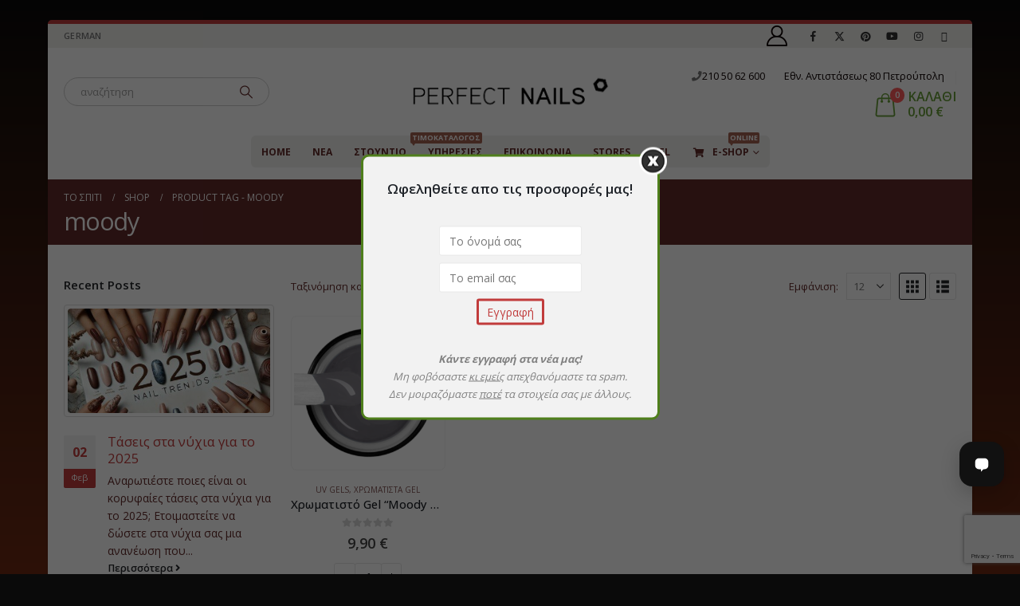

--- FILE ---
content_type: text/html; charset=UTF-8
request_url: https://perfect-nails.gr/product-tag/moody/
body_size: 22329
content:
	<!DOCTYPE html>
	<html class=""  lang="el">
	<head>
		<meta http-equiv="X-UA-Compatible" content="IE=edge" />
		<meta http-equiv="Content-Type" content="text/html; charset=UTF-8" />
		<meta name="viewport" content="width=device-width, initial-scale=1, minimum-scale=1" />

		<link rel="profile" href="https://gmpg.org/xfn/11" />
		<link rel="pingback" href="https://perfect-nails.gr/xmlrpc.php" />
		<meta name='robots' content='index, follow, max-image-preview:large, max-snippet:-1, max-video-preview:-1' />
	<style>img:is([sizes="auto" i], [sizes^="auto," i]) { contain-intrinsic-size: 3000px 1500px }</style>
	<script id="cookieyes" type="text/javascript" src="https://cdn-cookieyes.com/client_data/f3bf68211ddcc21d5585c8b1/script.js"></script><!-- Google tag (gtag.js) consent mode dataLayer added by Site Kit -->
<script id="google_gtagjs-js-consent-mode-data-layer">
window.dataLayer = window.dataLayer || [];function gtag(){dataLayer.push(arguments);}
gtag('consent', 'default', {"ad_personalization":"denied","ad_storage":"denied","ad_user_data":"denied","analytics_storage":"denied","functionality_storage":"denied","security_storage":"denied","personalization_storage":"denied","region":["AT","BE","BG","CH","CY","CZ","DE","DK","EE","ES","FI","FR","GB","GR","HR","HU","IE","IS","IT","LI","LT","LU","LV","MT","NL","NO","PL","PT","RO","SE","SI","SK"],"wait_for_update":500});
window._googlesitekitConsentCategoryMap = {"statistics":["analytics_storage"],"marketing":["ad_storage","ad_user_data","ad_personalization"],"functional":["functionality_storage","security_storage"],"preferences":["personalization_storage"]};
window._googlesitekitConsents = {"ad_personalization":"denied","ad_storage":"denied","ad_user_data":"denied","analytics_storage":"denied","functionality_storage":"denied","security_storage":"denied","personalization_storage":"denied","region":["AT","BE","BG","CH","CY","CZ","DE","DK","EE","ES","FI","FR","GB","GR","HR","HU","IE","IS","IT","LI","LT","LU","LV","MT","NL","NO","PL","PT","RO","SE","SI","SK"],"wait_for_update":500};
</script>
<!-- End Google tag (gtag.js) consent mode dataLayer added by Site Kit -->

	<!-- This site is optimized with the Yoast SEO plugin v26.7 - https://yoast.com/wordpress/plugins/seo/ -->
	<title>moody Archives - Perfect-Nails Ελλάδας</title>
	<link rel="canonical" href="https://perfect-nails.gr/product-tag/moody/" />
	<meta property="og:locale" content="el_GR" />
	<meta property="og:type" content="article" />
	<meta property="og:title" content="moody Archives - Perfect-Nails Ελλάδας" />
	<meta property="og:url" content="https://perfect-nails.gr/product-tag/moody/" />
	<meta property="og:site_name" content="Perfect-Nails Ελλάδας" />
	<meta name="twitter:card" content="summary_large_image" />
	<script type="application/ld+json" class="yoast-schema-graph">{"@context":"https://schema.org","@graph":[{"@type":"CollectionPage","@id":"https://perfect-nails.gr/product-tag/moody/","url":"https://perfect-nails.gr/product-tag/moody/","name":"moody Archives - Perfect-Nails Ελλάδας","isPartOf":{"@id":"https://perfect-nails.gr/#website"},"primaryImageOfPage":{"@id":"https://perfect-nails.gr/product-tag/moody/#primaryimage"},"image":{"@id":"https://perfect-nails.gr/product-tag/moody/#primaryimage"},"thumbnailUrl":"https://perfect-nails.gr/wp-content/uploads/2021/04/PHIMI-color-gel-moody-gray.png","breadcrumb":{"@id":"https://perfect-nails.gr/product-tag/moody/#breadcrumb"},"inLanguage":"el"},{"@type":"ImageObject","inLanguage":"el","@id":"https://perfect-nails.gr/product-tag/moody/#primaryimage","url":"https://perfect-nails.gr/wp-content/uploads/2021/04/PHIMI-color-gel-moody-gray.png","contentUrl":"https://perfect-nails.gr/wp-content/uploads/2021/04/PHIMI-color-gel-moody-gray.png","width":600,"height":600,"caption":"Farbgel \"Moody Gray\""},{"@type":"BreadcrumbList","@id":"https://perfect-nails.gr/product-tag/moody/#breadcrumb","itemListElement":[{"@type":"ListItem","position":1,"name":"Home","item":"https://perfect-nails.gr/"},{"@type":"ListItem","position":2,"name":"moody"}]},{"@type":"WebSite","@id":"https://perfect-nails.gr/#website","url":"https://perfect-nails.gr/","name":"Perfect-Nails Ελλάδας","description":"Επίσημος ιστότοπος Perfect Nails. Ονυχοπλαστική,Προϊόντα,Σεμινάρια phimi nails","publisher":{"@id":"https://perfect-nails.gr/#organization"},"potentialAction":[{"@type":"SearchAction","target":{"@type":"EntryPoint","urlTemplate":"https://perfect-nails.gr/?s={search_term_string}"},"query-input":{"@type":"PropertyValueSpecification","valueRequired":true,"valueName":"search_term_string"}}],"inLanguage":"el"},{"@type":"Organization","@id":"https://perfect-nails.gr/#organization","name":"Perfect-Nails","url":"https://perfect-nails.gr/","logo":{"@type":"ImageObject","inLanguage":"el","@id":"https://perfect-nails.gr/#/schema/logo/image/","url":"https://perfect-nails.gr/wp-content/uploads/2020/03/styicky-150x150-1.gif","contentUrl":"https://perfect-nails.gr/wp-content/uploads/2020/03/styicky-150x150-1.gif","width":137,"height":53,"caption":"Perfect-Nails"},"image":{"@id":"https://perfect-nails.gr/#/schema/logo/image/"},"sameAs":["https://www.facebook.com/All-about-perfect-nails-1426096954294628/"]}]}</script>
	<!-- / Yoast SEO plugin. -->


<link rel='dns-prefetch' href='//www.googletagmanager.com' />
<link rel='dns-prefetch' href='//pagead2.googlesyndication.com' />
<link rel="alternate" type="application/rss+xml" title="Ροή RSS &raquo; Perfect-Nails Ελλάδας" href="https://perfect-nails.gr/feed/" />
<link rel="alternate" type="application/rss+xml" title="Ροή Σχολίων &raquo; Perfect-Nails Ελλάδας" href="https://perfect-nails.gr/comments/feed/" />
<link rel="alternate" type="application/rss+xml" title="Ροή για Perfect-Nails Ελλάδας &raquo; moody Ετικέτα" href="https://perfect-nails.gr/product-tag/moody/feed/" />
		<link rel="shortcut icon" href="//perfect-nails.gr/wp-content/uploads/2015/12/favicon.ico" type="image/x-icon" />
				<link rel="apple-touch-icon" href="//perfect-nails.gr/wp-content/uploads/2015/12/favicon.ico" />
				<link rel="apple-touch-icon" sizes="120x120" href="//perfect-nails.gr/wp-content/uploads/2015/12/favicon.ico" />
				<link rel="apple-touch-icon" sizes="76x76" href="//perfect-nails.gr/wp-content/uploads/2015/12/favicon.ico" />
				<link rel="apple-touch-icon" sizes="152x152" href="//perfect-nails.gr/wp-content/uploads/2015/12/favicon.ico" />
		<link rel="preload" href="https://perfect-nails.gr/wp-content/themes/porto/fonts/porto-font/porto.woff2" as="font" type="font/woff2" crossorigin fetchpriority="high"/><link rel="preload" href="https://perfect-nails.gr/wp-content/themes/porto/fonts/fontawesome_optimized/fa-solid-900.woff2" as="font" type="font/woff2" crossorigin fetchpriority="high"/><link rel="preload" href="https://perfect-nails.gr/wp-content/themes/porto/fonts/fontawesome_optimized/fa-regular-400.woff2" as="font" type="font/woff2" crossorigin fetchpriority="high"/><link rel="preload" href="https://perfect-nails.gr/wp-content/themes/porto/fonts/fontawesome_optimized/fa-brands-400.woff2" as="font" type="font/woff2" crossorigin fetchpriority="high"/><link rel="preload" href="https://perfect-nails.gr/wp-content/themes/porto/fonts/Simple-Line-Icons/Simple-Line-Icons.woff2" as="font" type="font/woff2" crossorigin fetchpriority="high"/><script>
window._wpemojiSettings = {"baseUrl":"https:\/\/s.w.org\/images\/core\/emoji\/16.0.1\/72x72\/","ext":".png","svgUrl":"https:\/\/s.w.org\/images\/core\/emoji\/16.0.1\/svg\/","svgExt":".svg","source":{"concatemoji":"https:\/\/perfect-nails.gr\/wp-includes\/js\/wp-emoji-release.min.js?ver=6.8.3"}};
/*! This file is auto-generated */
!function(s,n){var o,i,e;function c(e){try{var t={supportTests:e,timestamp:(new Date).valueOf()};sessionStorage.setItem(o,JSON.stringify(t))}catch(e){}}function p(e,t,n){e.clearRect(0,0,e.canvas.width,e.canvas.height),e.fillText(t,0,0);var t=new Uint32Array(e.getImageData(0,0,e.canvas.width,e.canvas.height).data),a=(e.clearRect(0,0,e.canvas.width,e.canvas.height),e.fillText(n,0,0),new Uint32Array(e.getImageData(0,0,e.canvas.width,e.canvas.height).data));return t.every(function(e,t){return e===a[t]})}function u(e,t){e.clearRect(0,0,e.canvas.width,e.canvas.height),e.fillText(t,0,0);for(var n=e.getImageData(16,16,1,1),a=0;a<n.data.length;a++)if(0!==n.data[a])return!1;return!0}function f(e,t,n,a){switch(t){case"flag":return n(e,"\ud83c\udff3\ufe0f\u200d\u26a7\ufe0f","\ud83c\udff3\ufe0f\u200b\u26a7\ufe0f")?!1:!n(e,"\ud83c\udde8\ud83c\uddf6","\ud83c\udde8\u200b\ud83c\uddf6")&&!n(e,"\ud83c\udff4\udb40\udc67\udb40\udc62\udb40\udc65\udb40\udc6e\udb40\udc67\udb40\udc7f","\ud83c\udff4\u200b\udb40\udc67\u200b\udb40\udc62\u200b\udb40\udc65\u200b\udb40\udc6e\u200b\udb40\udc67\u200b\udb40\udc7f");case"emoji":return!a(e,"\ud83e\udedf")}return!1}function g(e,t,n,a){var r="undefined"!=typeof WorkerGlobalScope&&self instanceof WorkerGlobalScope?new OffscreenCanvas(300,150):s.createElement("canvas"),o=r.getContext("2d",{willReadFrequently:!0}),i=(o.textBaseline="top",o.font="600 32px Arial",{});return e.forEach(function(e){i[e]=t(o,e,n,a)}),i}function t(e){var t=s.createElement("script");t.src=e,t.defer=!0,s.head.appendChild(t)}"undefined"!=typeof Promise&&(o="wpEmojiSettingsSupports",i=["flag","emoji"],n.supports={everything:!0,everythingExceptFlag:!0},e=new Promise(function(e){s.addEventListener("DOMContentLoaded",e,{once:!0})}),new Promise(function(t){var n=function(){try{var e=JSON.parse(sessionStorage.getItem(o));if("object"==typeof e&&"number"==typeof e.timestamp&&(new Date).valueOf()<e.timestamp+604800&&"object"==typeof e.supportTests)return e.supportTests}catch(e){}return null}();if(!n){if("undefined"!=typeof Worker&&"undefined"!=typeof OffscreenCanvas&&"undefined"!=typeof URL&&URL.createObjectURL&&"undefined"!=typeof Blob)try{var e="postMessage("+g.toString()+"("+[JSON.stringify(i),f.toString(),p.toString(),u.toString()].join(",")+"));",a=new Blob([e],{type:"text/javascript"}),r=new Worker(URL.createObjectURL(a),{name:"wpTestEmojiSupports"});return void(r.onmessage=function(e){c(n=e.data),r.terminate(),t(n)})}catch(e){}c(n=g(i,f,p,u))}t(n)}).then(function(e){for(var t in e)n.supports[t]=e[t],n.supports.everything=n.supports.everything&&n.supports[t],"flag"!==t&&(n.supports.everythingExceptFlag=n.supports.everythingExceptFlag&&n.supports[t]);n.supports.everythingExceptFlag=n.supports.everythingExceptFlag&&!n.supports.flag,n.DOMReady=!1,n.readyCallback=function(){n.DOMReady=!0}}).then(function(){return e}).then(function(){var e;n.supports.everything||(n.readyCallback(),(e=n.source||{}).concatemoji?t(e.concatemoji):e.wpemoji&&e.twemoji&&(t(e.twemoji),t(e.wpemoji)))}))}((window,document),window._wpemojiSettings);
</script>
<link rel='stylesheet' id='sbi_styles-css' href='https://perfect-nails.gr/wp-content/plugins/instagram-feed/css/sbi-styles.min.css?ver=6.10.0' media='all' />
<style id='wp-emoji-styles-inline-css'>

	img.wp-smiley, img.emoji {
		display: inline !important;
		border: none !important;
		box-shadow: none !important;
		height: 1em !important;
		width: 1em !important;
		margin: 0 0.07em !important;
		vertical-align: -0.1em !important;
		background: none !important;
		padding: 0 !important;
	}
</style>
<link rel='stylesheet' id='wp-block-library-css' href='https://perfect-nails.gr/wp-includes/css/dist/block-library/style.min.css?ver=6.8.3' media='all' />
<style id='wp-block-library-theme-inline-css'>
.wp-block-audio :where(figcaption){color:#555;font-size:13px;text-align:center}.is-dark-theme .wp-block-audio :where(figcaption){color:#ffffffa6}.wp-block-audio{margin:0 0 1em}.wp-block-code{border:1px solid #ccc;border-radius:4px;font-family:Menlo,Consolas,monaco,monospace;padding:.8em 1em}.wp-block-embed :where(figcaption){color:#555;font-size:13px;text-align:center}.is-dark-theme .wp-block-embed :where(figcaption){color:#ffffffa6}.wp-block-embed{margin:0 0 1em}.blocks-gallery-caption{color:#555;font-size:13px;text-align:center}.is-dark-theme .blocks-gallery-caption{color:#ffffffa6}:root :where(.wp-block-image figcaption){color:#555;font-size:13px;text-align:center}.is-dark-theme :root :where(.wp-block-image figcaption){color:#ffffffa6}.wp-block-image{margin:0 0 1em}.wp-block-pullquote{border-bottom:4px solid;border-top:4px solid;color:currentColor;margin-bottom:1.75em}.wp-block-pullquote cite,.wp-block-pullquote footer,.wp-block-pullquote__citation{color:currentColor;font-size:.8125em;font-style:normal;text-transform:uppercase}.wp-block-quote{border-left:.25em solid;margin:0 0 1.75em;padding-left:1em}.wp-block-quote cite,.wp-block-quote footer{color:currentColor;font-size:.8125em;font-style:normal;position:relative}.wp-block-quote:where(.has-text-align-right){border-left:none;border-right:.25em solid;padding-left:0;padding-right:1em}.wp-block-quote:where(.has-text-align-center){border:none;padding-left:0}.wp-block-quote.is-large,.wp-block-quote.is-style-large,.wp-block-quote:where(.is-style-plain){border:none}.wp-block-search .wp-block-search__label{font-weight:700}.wp-block-search__button{border:1px solid #ccc;padding:.375em .625em}:where(.wp-block-group.has-background){padding:1.25em 2.375em}.wp-block-separator.has-css-opacity{opacity:.4}.wp-block-separator{border:none;border-bottom:2px solid;margin-left:auto;margin-right:auto}.wp-block-separator.has-alpha-channel-opacity{opacity:1}.wp-block-separator:not(.is-style-wide):not(.is-style-dots){width:100px}.wp-block-separator.has-background:not(.is-style-dots){border-bottom:none;height:1px}.wp-block-separator.has-background:not(.is-style-wide):not(.is-style-dots){height:2px}.wp-block-table{margin:0 0 1em}.wp-block-table td,.wp-block-table th{word-break:normal}.wp-block-table :where(figcaption){color:#555;font-size:13px;text-align:center}.is-dark-theme .wp-block-table :where(figcaption){color:#ffffffa6}.wp-block-video :where(figcaption){color:#555;font-size:13px;text-align:center}.is-dark-theme .wp-block-video :where(figcaption){color:#ffffffa6}.wp-block-video{margin:0 0 1em}:root :where(.wp-block-template-part.has-background){margin-bottom:0;margin-top:0;padding:1.25em 2.375em}
</style>
<style id='classic-theme-styles-inline-css'>
/*! This file is auto-generated */
.wp-block-button__link{color:#fff;background-color:#32373c;border-radius:9999px;box-shadow:none;text-decoration:none;padding:calc(.667em + 2px) calc(1.333em + 2px);font-size:1.125em}.wp-block-file__button{background:#32373c;color:#fff;text-decoration:none}
</style>
<style id='global-styles-inline-css'>
:root{--wp--preset--aspect-ratio--square: 1;--wp--preset--aspect-ratio--4-3: 4/3;--wp--preset--aspect-ratio--3-4: 3/4;--wp--preset--aspect-ratio--3-2: 3/2;--wp--preset--aspect-ratio--2-3: 2/3;--wp--preset--aspect-ratio--16-9: 16/9;--wp--preset--aspect-ratio--9-16: 9/16;--wp--preset--color--black: #000000;--wp--preset--color--cyan-bluish-gray: #abb8c3;--wp--preset--color--white: #ffffff;--wp--preset--color--pale-pink: #f78da7;--wp--preset--color--vivid-red: #cf2e2e;--wp--preset--color--luminous-vivid-orange: #ff6900;--wp--preset--color--luminous-vivid-amber: #fcb900;--wp--preset--color--light-green-cyan: #7bdcb5;--wp--preset--color--vivid-green-cyan: #00d084;--wp--preset--color--pale-cyan-blue: #8ed1fc;--wp--preset--color--vivid-cyan-blue: #0693e3;--wp--preset--color--vivid-purple: #9b51e0;--wp--preset--color--primary: var(--porto-primary-color);--wp--preset--color--secondary: var(--porto-secondary-color);--wp--preset--color--tertiary: var(--porto-tertiary-color);--wp--preset--color--quaternary: var(--porto-quaternary-color);--wp--preset--color--dark: var(--porto-dark-color);--wp--preset--color--light: var(--porto-light-color);--wp--preset--color--primary-hover: var(--porto-primary-light-5);--wp--preset--gradient--vivid-cyan-blue-to-vivid-purple: linear-gradient(135deg,rgba(6,147,227,1) 0%,rgb(155,81,224) 100%);--wp--preset--gradient--light-green-cyan-to-vivid-green-cyan: linear-gradient(135deg,rgb(122,220,180) 0%,rgb(0,208,130) 100%);--wp--preset--gradient--luminous-vivid-amber-to-luminous-vivid-orange: linear-gradient(135deg,rgba(252,185,0,1) 0%,rgba(255,105,0,1) 100%);--wp--preset--gradient--luminous-vivid-orange-to-vivid-red: linear-gradient(135deg,rgba(255,105,0,1) 0%,rgb(207,46,46) 100%);--wp--preset--gradient--very-light-gray-to-cyan-bluish-gray: linear-gradient(135deg,rgb(238,238,238) 0%,rgb(169,184,195) 100%);--wp--preset--gradient--cool-to-warm-spectrum: linear-gradient(135deg,rgb(74,234,220) 0%,rgb(151,120,209) 20%,rgb(207,42,186) 40%,rgb(238,44,130) 60%,rgb(251,105,98) 80%,rgb(254,248,76) 100%);--wp--preset--gradient--blush-light-purple: linear-gradient(135deg,rgb(255,206,236) 0%,rgb(152,150,240) 100%);--wp--preset--gradient--blush-bordeaux: linear-gradient(135deg,rgb(254,205,165) 0%,rgb(254,45,45) 50%,rgb(107,0,62) 100%);--wp--preset--gradient--luminous-dusk: linear-gradient(135deg,rgb(255,203,112) 0%,rgb(199,81,192) 50%,rgb(65,88,208) 100%);--wp--preset--gradient--pale-ocean: linear-gradient(135deg,rgb(255,245,203) 0%,rgb(182,227,212) 50%,rgb(51,167,181) 100%);--wp--preset--gradient--electric-grass: linear-gradient(135deg,rgb(202,248,128) 0%,rgb(113,206,126) 100%);--wp--preset--gradient--midnight: linear-gradient(135deg,rgb(2,3,129) 0%,rgb(40,116,252) 100%);--wp--preset--font-size--small: 13px;--wp--preset--font-size--medium: 20px;--wp--preset--font-size--large: 36px;--wp--preset--font-size--x-large: 42px;--wp--preset--spacing--20: 0.44rem;--wp--preset--spacing--30: 0.67rem;--wp--preset--spacing--40: 1rem;--wp--preset--spacing--50: 1.5rem;--wp--preset--spacing--60: 2.25rem;--wp--preset--spacing--70: 3.38rem;--wp--preset--spacing--80: 5.06rem;--wp--preset--shadow--natural: 6px 6px 9px rgba(0, 0, 0, 0.2);--wp--preset--shadow--deep: 12px 12px 50px rgba(0, 0, 0, 0.4);--wp--preset--shadow--sharp: 6px 6px 0px rgba(0, 0, 0, 0.2);--wp--preset--shadow--outlined: 6px 6px 0px -3px rgba(255, 255, 255, 1), 6px 6px rgba(0, 0, 0, 1);--wp--preset--shadow--crisp: 6px 6px 0px rgba(0, 0, 0, 1);}:where(.is-layout-flex){gap: 0.5em;}:where(.is-layout-grid){gap: 0.5em;}body .is-layout-flex{display: flex;}.is-layout-flex{flex-wrap: wrap;align-items: center;}.is-layout-flex > :is(*, div){margin: 0;}body .is-layout-grid{display: grid;}.is-layout-grid > :is(*, div){margin: 0;}:where(.wp-block-columns.is-layout-flex){gap: 2em;}:where(.wp-block-columns.is-layout-grid){gap: 2em;}:where(.wp-block-post-template.is-layout-flex){gap: 1.25em;}:where(.wp-block-post-template.is-layout-grid){gap: 1.25em;}.has-black-color{color: var(--wp--preset--color--black) !important;}.has-cyan-bluish-gray-color{color: var(--wp--preset--color--cyan-bluish-gray) !important;}.has-white-color{color: var(--wp--preset--color--white) !important;}.has-pale-pink-color{color: var(--wp--preset--color--pale-pink) !important;}.has-vivid-red-color{color: var(--wp--preset--color--vivid-red) !important;}.has-luminous-vivid-orange-color{color: var(--wp--preset--color--luminous-vivid-orange) !important;}.has-luminous-vivid-amber-color{color: var(--wp--preset--color--luminous-vivid-amber) !important;}.has-light-green-cyan-color{color: var(--wp--preset--color--light-green-cyan) !important;}.has-vivid-green-cyan-color{color: var(--wp--preset--color--vivid-green-cyan) !important;}.has-pale-cyan-blue-color{color: var(--wp--preset--color--pale-cyan-blue) !important;}.has-vivid-cyan-blue-color{color: var(--wp--preset--color--vivid-cyan-blue) !important;}.has-vivid-purple-color{color: var(--wp--preset--color--vivid-purple) !important;}.has-black-background-color{background-color: var(--wp--preset--color--black) !important;}.has-cyan-bluish-gray-background-color{background-color: var(--wp--preset--color--cyan-bluish-gray) !important;}.has-white-background-color{background-color: var(--wp--preset--color--white) !important;}.has-pale-pink-background-color{background-color: var(--wp--preset--color--pale-pink) !important;}.has-vivid-red-background-color{background-color: var(--wp--preset--color--vivid-red) !important;}.has-luminous-vivid-orange-background-color{background-color: var(--wp--preset--color--luminous-vivid-orange) !important;}.has-luminous-vivid-amber-background-color{background-color: var(--wp--preset--color--luminous-vivid-amber) !important;}.has-light-green-cyan-background-color{background-color: var(--wp--preset--color--light-green-cyan) !important;}.has-vivid-green-cyan-background-color{background-color: var(--wp--preset--color--vivid-green-cyan) !important;}.has-pale-cyan-blue-background-color{background-color: var(--wp--preset--color--pale-cyan-blue) !important;}.has-vivid-cyan-blue-background-color{background-color: var(--wp--preset--color--vivid-cyan-blue) !important;}.has-vivid-purple-background-color{background-color: var(--wp--preset--color--vivid-purple) !important;}.has-black-border-color{border-color: var(--wp--preset--color--black) !important;}.has-cyan-bluish-gray-border-color{border-color: var(--wp--preset--color--cyan-bluish-gray) !important;}.has-white-border-color{border-color: var(--wp--preset--color--white) !important;}.has-pale-pink-border-color{border-color: var(--wp--preset--color--pale-pink) !important;}.has-vivid-red-border-color{border-color: var(--wp--preset--color--vivid-red) !important;}.has-luminous-vivid-orange-border-color{border-color: var(--wp--preset--color--luminous-vivid-orange) !important;}.has-luminous-vivid-amber-border-color{border-color: var(--wp--preset--color--luminous-vivid-amber) !important;}.has-light-green-cyan-border-color{border-color: var(--wp--preset--color--light-green-cyan) !important;}.has-vivid-green-cyan-border-color{border-color: var(--wp--preset--color--vivid-green-cyan) !important;}.has-pale-cyan-blue-border-color{border-color: var(--wp--preset--color--pale-cyan-blue) !important;}.has-vivid-cyan-blue-border-color{border-color: var(--wp--preset--color--vivid-cyan-blue) !important;}.has-vivid-purple-border-color{border-color: var(--wp--preset--color--vivid-purple) !important;}.has-vivid-cyan-blue-to-vivid-purple-gradient-background{background: var(--wp--preset--gradient--vivid-cyan-blue-to-vivid-purple) !important;}.has-light-green-cyan-to-vivid-green-cyan-gradient-background{background: var(--wp--preset--gradient--light-green-cyan-to-vivid-green-cyan) !important;}.has-luminous-vivid-amber-to-luminous-vivid-orange-gradient-background{background: var(--wp--preset--gradient--luminous-vivid-amber-to-luminous-vivid-orange) !important;}.has-luminous-vivid-orange-to-vivid-red-gradient-background{background: var(--wp--preset--gradient--luminous-vivid-orange-to-vivid-red) !important;}.has-very-light-gray-to-cyan-bluish-gray-gradient-background{background: var(--wp--preset--gradient--very-light-gray-to-cyan-bluish-gray) !important;}.has-cool-to-warm-spectrum-gradient-background{background: var(--wp--preset--gradient--cool-to-warm-spectrum) !important;}.has-blush-light-purple-gradient-background{background: var(--wp--preset--gradient--blush-light-purple) !important;}.has-blush-bordeaux-gradient-background{background: var(--wp--preset--gradient--blush-bordeaux) !important;}.has-luminous-dusk-gradient-background{background: var(--wp--preset--gradient--luminous-dusk) !important;}.has-pale-ocean-gradient-background{background: var(--wp--preset--gradient--pale-ocean) !important;}.has-electric-grass-gradient-background{background: var(--wp--preset--gradient--electric-grass) !important;}.has-midnight-gradient-background{background: var(--wp--preset--gradient--midnight) !important;}.has-small-font-size{font-size: var(--wp--preset--font-size--small) !important;}.has-medium-font-size{font-size: var(--wp--preset--font-size--medium) !important;}.has-large-font-size{font-size: var(--wp--preset--font-size--large) !important;}.has-x-large-font-size{font-size: var(--wp--preset--font-size--x-large) !important;}
:where(.wp-block-post-template.is-layout-flex){gap: 1.25em;}:where(.wp-block-post-template.is-layout-grid){gap: 1.25em;}
:where(.wp-block-columns.is-layout-flex){gap: 2em;}:where(.wp-block-columns.is-layout-grid){gap: 2em;}
:root :where(.wp-block-pullquote){font-size: 1.5em;line-height: 1.6;}
</style>
<link rel='stylesheet' id='contact-form-7-css' href='https://perfect-nails.gr/wp-content/plugins/contact-form-7/includes/css/styles.css?ver=6.1.4' media='all' />
<link rel='stylesheet' id='email-subscribers-css' href='https://perfect-nails.gr/wp-content/plugins/email-subscribers/lite/public/css/email-subscribers-public.css?ver=5.9.11' media='all' />
<style id='woocommerce-inline-inline-css'>
.woocommerce form .form-row .required { visibility: visible; }
</style>
<link rel='stylesheet' id='wmpci-public-style-css' href='https://perfect-nails.gr/wp-content/plugins/wp-modal-popup-with-cookie-integration/assets/css/wmpci-public.css?ver=2.5' media='all' />
<link rel='stylesheet' id='ms-main-css' href='https://perfect-nails.gr/wp-content/plugins/masterslider/public/assets/css/masterslider.main.css?ver=2.26.0' media='all' />
<link rel='stylesheet' id='ms-custom-css' href='https://perfect-nails.gr/wp-content/uploads/masterslider/custom.css?ver=14.4' media='all' />
<link rel='stylesheet' id='porto-fs-progress-bar-css' href='https://perfect-nails.gr/wp-content/themes/porto/inc/lib/woocommerce-shipping-progress-bar/shipping-progress-bar.css?ver=7.7.1' media='all' />
<link rel='stylesheet' id='porto-css-vars-css' href='https://perfect-nails.gr/wp-content/uploads/porto_styles/theme_css_vars.css?ver=7.7.1' media='all' />
<link rel='stylesheet' id='js_composer_front-css' href='https://perfect-nails.gr/wp-content/plugins/js_composer/assets/css/js_composer.min.css?ver=7.3' media='all' />
<link rel='stylesheet' id='bootstrap-css' href='https://perfect-nails.gr/wp-content/uploads/porto_styles/bootstrap.css?ver=7.7.1' media='all' />
<link rel='stylesheet' id='porto-plugins-css' href='https://perfect-nails.gr/wp-content/themes/porto/css/plugins_optimized.css?ver=7.7.1' media='all' />
<link rel='stylesheet' id='porto-theme-css' href='https://perfect-nails.gr/wp-content/themes/porto/css/theme.css?ver=7.7.1' media='all' />
<link rel='stylesheet' id='porto-animate-css' href='https://perfect-nails.gr/wp-content/themes/porto/css/part/animate.css?ver=7.7.1' media='all' />
<link rel='stylesheet' id='porto-blog-legacy-css' href='https://perfect-nails.gr/wp-content/themes/porto/css/part/blog-legacy.css?ver=7.7.1' media='all' />
<link rel='stylesheet' id='porto-header-shop-css' href='https://perfect-nails.gr/wp-content/themes/porto/css/part/header-shop.css?ver=7.7.1' media='all' />
<link rel='stylesheet' id='porto-header-legacy-css' href='https://perfect-nails.gr/wp-content/themes/porto/css/part/header-legacy.css?ver=7.7.1' media='all' />
<link rel='stylesheet' id='porto-footer-legacy-css' href='https://perfect-nails.gr/wp-content/themes/porto/css/part/footer-legacy.css?ver=7.7.1' media='all' />
<link rel='stylesheet' id='porto-side-nav-panel-css' href='https://perfect-nails.gr/wp-content/themes/porto/css/part/side-nav-panel.css?ver=7.7.1' media='all' />
<link rel='stylesheet' id='porto-footer-ribbon-css' href='https://perfect-nails.gr/wp-content/themes/porto/css/part/footer-ribbon.css?ver=7.7.1' media='all' />
<link rel='stylesheet' id='porto-master-slider-css' href='https://perfect-nails.gr/wp-content/themes/porto/css/part/master-slider.css?ver=7.7.1' media='all' />
<link rel='stylesheet' id='porto-sitemap-css' href='https://perfect-nails.gr/wp-content/themes/porto/css/part/sitemap.css?ver=7.7.1' media='all' />
<link rel='stylesheet' id='porto-media-mobile-sidebar-css' href='https://perfect-nails.gr/wp-content/themes/porto/css/part/media-mobile-sidebar.css?ver=7.7.1' media='(max-width:991px)' />
<link rel='stylesheet' id='porto-shortcodes-css' href='https://perfect-nails.gr/wp-content/uploads/porto_styles/shortcodes.css?ver=7.7.1' media='all' />
<link rel='stylesheet' id='porto-theme-shop-css' href='https://perfect-nails.gr/wp-content/themes/porto/css/theme_shop.css?ver=7.7.1' media='all' />
<link rel='stylesheet' id='porto-shop-legacy-css' href='https://perfect-nails.gr/wp-content/themes/porto/css/part/shop-legacy.css?ver=7.7.1' media='all' />
<link rel='stylesheet' id='porto-shop-sidebar-base-css' href='https://perfect-nails.gr/wp-content/themes/porto/css/part/shop-sidebar-base.css?ver=7.7.1' media='all' />
<link rel='stylesheet' id='porto-wooco-widget-price-filter-css' href='https://perfect-nails.gr/wp-content/themes/porto/css/part/woo-widget-price-filter.css?ver=7.7.1' media='all' />
<link rel='stylesheet' id='porto-shop-toolbar-css' href='https://perfect-nails.gr/wp-content/themes/porto/css/theme/shop/other/toolbar.css?ver=7.7.1' media='all' />
<link rel='stylesheet' id='porto-theme-wpb-css' href='https://perfect-nails.gr/wp-content/themes/porto/css/theme_wpb.css?ver=7.7.1' media='all' />
<link rel='stylesheet' id='porto-theme-radius-css' href='https://perfect-nails.gr/wp-content/themes/porto/css/theme_radius.css?ver=7.7.1' media='all' />
<link rel='stylesheet' id='porto-dynamic-style-css' href='https://perfect-nails.gr/wp-content/uploads/porto_styles/dynamic_style.css?ver=7.7.1' media='all' />
<link rel='stylesheet' id='porto-type-builder-css' href='https://perfect-nails.gr/wp-content/plugins/porto-functionality/builders/assets/type-builder.css?ver=3.7.1' media='all' />
<link rel='stylesheet' id='porto-account-login-style-css' href='https://perfect-nails.gr/wp-content/themes/porto/css/theme/shop/login-style/account-login.css?ver=7.7.1' media='all' />
<link rel='stylesheet' id='porto-theme-woopage-css' href='https://perfect-nails.gr/wp-content/themes/porto/css/theme/shop/other/woopage.css?ver=7.7.1' media='all' />
<link rel='stylesheet' id='porto-style-css' href='https://perfect-nails.gr/wp-content/themes/porto/style.css?ver=7.7.1' media='all' />
<style id='porto-style-inline-css'>
.side-header-narrow-bar-logo{max-width:170px}#header,.sticky-header .header-main.sticky{border-top:4px solid #89312f}@media (min-width:992px){}.page-top .page-title-wrap{line-height:0}.wp-block-table td,.wp-block-table th{padding:.5em;border:none}.products .product-category .thumb-info-inner{background:black;opacity:.8;padding:5px 2px 17px 5px;border-radius:9px;margin:5px 1px 5px 5px;font-size:13px}.payment_methods .payment_method_paypal img{width:53px;margin-left:0.25rem}.add-links .add_to_cart_button,.add-links .add_to_cart_read_more,.add-links .yith-compare{padding:0 0.625rem;font-size:0.63rem;font-weight:600;text-transform:uppercase;z-index:1;white-space:nowrap}table.ex1{border-spacing:2}table.ex1 td,th{padding:2 .5em}table.ex1 tr:nth-child(odd){color:#000;background:#FFF}table.ex1 tr:nth-child(even){color:#000;background:#f0f0ed}.products .product-category .thumb-info-inner{background:black;opacity:.8;padding:2px 2px 10px 2px;border-radius:5px}.products .product-category .thumb-info .thumb-info-type{background:#622b2a;margin:-18px -2px -5px -8px;opacity:.9;padding:1px 2px 1px;border-radius:3px}.icon-featured{color:#622b2a}button.dkoc-float-btn{bottom:110px !important;right:20px !important;z-index:2147483647 !important}@media (max-width:768px){button.dkoc-float-btn{bottom:140px !important}}
</style>
<link rel='stylesheet' id='styles-child-css' href='https://perfect-nails.gr/wp-content/themes/porto-child/style.css?ver=6.8.3' media='all' />
<script src="https://perfect-nails.gr/wp-includes/js/dist/hooks.min.js?ver=4d63a3d491d11ffd8ac6" id="wp-hooks-js"></script>
<script src="https://perfect-nails.gr/wp-includes/js/jquery/jquery.min.js?ver=3.7.1" id="jquery-core-js"></script>
<script src="https://perfect-nails.gr/wp-includes/js/jquery/jquery-migrate.min.js?ver=3.4.1" id="jquery-migrate-js"></script>
<script src="https://perfect-nails.gr/wp-content/plugins/woocommerce/assets/js/jquery-blockui/jquery.blockUI.min.js?ver=2.7.0-wc.10.4.3" id="wc-jquery-blockui-js" data-wp-strategy="defer"></script>
<script id="wc-add-to-cart-js-extra">
var wc_add_to_cart_params = {"ajax_url":"\/wp-admin\/admin-ajax.php","wc_ajax_url":"\/?wc-ajax=%%endpoint%%","i18n_view_cart":"\u039a\u03b1\u03bb\u03ac\u03b8\u03b9","cart_url":"https:\/\/perfect-nails.gr\/cart\/","is_cart":"","cart_redirect_after_add":"no"};
</script>
<script src="https://perfect-nails.gr/wp-content/plugins/woocommerce/assets/js/frontend/add-to-cart.min.js?ver=10.4.3" id="wc-add-to-cart-js" data-wp-strategy="defer"></script>
<script src="https://perfect-nails.gr/wp-content/plugins/woocommerce/assets/js/js-cookie/js.cookie.min.js?ver=2.1.4-wc.10.4.3" id="wc-js-cookie-js" defer data-wp-strategy="defer"></script>
<script id="woocommerce-js-extra">
var woocommerce_params = {"ajax_url":"\/wp-admin\/admin-ajax.php","wc_ajax_url":"\/?wc-ajax=%%endpoint%%","i18n_password_show":"\u0395\u03bc\u03c6\u03ac\u03bd\u03b9\u03c3\u03b7 \u03c3\u03c5\u03bd\u03b8\u03b7\u03bc\u03b1\u03c4\u03b9\u03ba\u03bf\u03cd","i18n_password_hide":"\u0391\u03c0\u03cc\u03ba\u03c1\u03c5\u03c8\u03b7 \u03c3\u03c5\u03bd\u03b8\u03b7\u03bc\u03b1\u03c4\u03b9\u03ba\u03bf\u03cd"};
</script>
<script src="https://perfect-nails.gr/wp-content/plugins/woocommerce/assets/js/frontend/woocommerce.min.js?ver=10.4.3" id="woocommerce-js" defer data-wp-strategy="defer"></script>
<script src="https://perfect-nails.gr/wp-content/plugins/js_composer/assets/js/vendors/woocommerce-add-to-cart.js?ver=7.3" id="vc_woocommerce-add-to-cart-js-js"></script>
<script id="WCPAY_ASSETS-js-extra">
var wcpayAssets = {"url":"https:\/\/perfect-nails.gr\/wp-content\/plugins\/woocommerce-payments\/dist\/"};
</script>
<script id="wpm-js-extra">
var wpm = {"ajax_url":"https:\/\/perfect-nails.gr\/wp-admin\/admin-ajax.php","root":"https:\/\/perfect-nails.gr\/wp-json\/","nonce_wp_rest":"2625f9a382","nonce_ajax":"a0bd4e2f83"};
</script>
<script src="https://perfect-nails.gr/wp-content/plugins/woocommerce-google-adwords-conversion-tracking-tag/js/public/wpm-public.p1.min.js?ver=1.49.3" id="wpm-js"></script>
<script id="wc-cart-fragments-js-extra">
var wc_cart_fragments_params = {"ajax_url":"\/wp-admin\/admin-ajax.php","wc_ajax_url":"\/?wc-ajax=%%endpoint%%","cart_hash_key":"wc_cart_hash_c1cb928f5cfcf7cbf59494d55cbb7aa9","fragment_name":"wc_fragments_c1cb928f5cfcf7cbf59494d55cbb7aa9","request_timeout":"15000"};
</script>
<script src="https://perfect-nails.gr/wp-content/plugins/woocommerce/assets/js/frontend/cart-fragments.min.js?ver=10.4.3" id="wc-cart-fragments-js" defer data-wp-strategy="defer"></script>

<!-- Google tag (gtag.js) snippet added by Site Kit -->
<!-- Google Analytics snippet added by Site Kit -->
<script src="https://www.googletagmanager.com/gtag/js?id=GT-MK524XV" id="google_gtagjs-js" async></script>
<script id="google_gtagjs-js-after">
window.dataLayer = window.dataLayer || [];function gtag(){dataLayer.push(arguments);}
gtag("set","linker",{"domains":["perfect-nails.gr"]});
gtag("js", new Date());
gtag("set", "developer_id.dZTNiMT", true);
gtag("config", "GT-MK524XV");
</script>
<script></script><link rel="https://api.w.org/" href="https://perfect-nails.gr/wp-json/" /><link rel="alternate" title="JSON" type="application/json" href="https://perfect-nails.gr/wp-json/wp/v2/product_tag/235" /><link rel="EditURI" type="application/rsd+xml" title="RSD" href="https://perfect-nails.gr/xmlrpc.php?rsd" />
<meta name="generator" content="WordPress 6.8.3" />
<meta name="generator" content="WooCommerce 10.4.3" />
<meta name="generator" content="Site Kit by Google 1.168.0" /><!-- Google tag (gtag.js) -->
<script async src="https://www.googletagmanager.com/gtag/js?id=AW-974886786"></script>
<script>
  window.dataLayer = window.dataLayer || [];
  function gtag(){dataLayer.push(arguments);}
  gtag('js', new Date());

  gtag('config', 'AW-974886786');
</script>
<meta name="p:domain_verify" content="8c66aabce22aa13921b9a21911ed88c4"/>

 <link rel="stylesheet" href="https://cdnjs.cloudflare.com/ajax/libs/font-awesome/5.15.3/css/all.min.css" />
<script>var ms_grabbing_curosr='https://perfect-nails.gr/wp-content/plugins/masterslider/public/assets/css/common/grabbing.cur',ms_grab_curosr='https://perfect-nails.gr/wp-content/plugins/masterslider/public/assets/css/common/grab.cur';</script>
<meta name="generator" content="MasterSlider 2.26.0 - Responsive Touch Image Slider" />

<!-- This website runs the Product Feed PRO for WooCommerce by AdTribes.io plugin - version woocommercesea_option_installed_version -->
		<script type="text/javascript" id="webfont-queue">
		WebFontConfig = {
			google: { families: [ 'Open+Sans:400,500,600,700,800','Shadows+Into+Light:400,700','Playfair+Display:400,700&display=swap' ] }
		};
		(function(d) {
			var wf = d.createElement('script'), s = d.scripts[d.scripts.length - 1];
			wf.src = 'https://perfect-nails.gr/wp-content/themes/porto/js/libs/webfont.js';
			wf.async = true;
			s.parentNode.insertBefore(wf, s);
		})(document);</script>
			<noscript><style>.woocommerce-product-gallery{ opacity: 1 !important; }</style></noscript>
	
<!-- Google AdSense meta tags added by Site Kit -->
<meta name="google-adsense-platform-account" content="ca-host-pub-2644536267352236">
<meta name="google-adsense-platform-domain" content="sitekit.withgoogle.com">
<!-- End Google AdSense meta tags added by Site Kit -->

<!-- START Pixel Manager for WooCommerce -->

		<script>

			window.wpmDataLayer = window.wpmDataLayer || {};
			window.wpmDataLayer = Object.assign(window.wpmDataLayer, {"cart":{},"cart_item_keys":{},"version":{"number":"1.49.3","pro":false,"eligible_for_updates":false,"distro":"fms","beta":false,"show":true},"pixels":{"google":{"linker":{"settings":null},"user_id":false,"ads":{"conversion_ids":{"AW-974886786":"AD5YCPWnvI4YEIKv7tAD"},"dynamic_remarketing":{"status":true,"id_type":"post_id","send_events_with_parent_ids":true},"google_business_vertical":"retail","phone_conversion_number":"","phone_conversion_label":""},"tag_id":"AW-974886786","tag_id_suppressed":[],"tag_gateway":{"measurement_path":""},"tcf_support":false,"consent_mode":{"is_active":false,"wait_for_update":500,"ads_data_redaction":false,"url_passthrough":true}}},"shop":{"list_name":"Product Tag | moody","list_id":"product_tag.moody","page_type":"product_tag","currency":"EUR","selectors":{"addToCart":[],"beginCheckout":[]},"order_duplication_prevention":true,"view_item_list_trigger":{"test_mode":false,"background_color":"green","opacity":0.5,"repeat":true,"timeout":1000,"threshold":0.8000000000000000444089209850062616169452667236328125},"variations_output":true,"session_active":false},"page":{"id":662,"title":"Χρωματιστό Gel &#8220;Moody Gray&#8221;","type":"product","categories":[],"parent":{"id":0,"title":"Χρωματιστό Gel &#8220;Moody Gray&#8221;","type":"product","categories":[]}},"general":{"user_logged_in":false,"scroll_tracking_thresholds":[],"page_id":662,"exclude_domains":[],"server_2_server":{"active":false,"ip_exclude_list":[],"pageview_event_s2s":{"is_active":false,"pixels":[]}},"consent_management":{"explicit_consent":false},"lazy_load_pmw":false}});

		</script>

		
<!-- END Pixel Manager for WooCommerce -->
<style>.recentcomments a{display:inline !important;padding:0 !important;margin:0 !important;}</style><meta name="generator" content="Powered by WPBakery Page Builder - drag and drop page builder for WordPress."/>

<!-- Google AdSense snippet added by Site Kit -->
<script async src="https://pagead2.googlesyndication.com/pagead/js/adsbygoogle.js?client=ca-pub-0303124269250918&amp;host=ca-host-pub-2644536267352236" crossorigin="anonymous"></script>

<!-- End Google AdSense snippet added by Site Kit -->
<noscript><style> .wpb_animate_when_almost_visible { opacity: 1; }</style></noscript>	</head>
	<body class="archive tax-product_tag term-moody term-235 wp-embed-responsive wp-theme-porto wp-child-theme-porto-child theme-porto _masterslider _msp_version_2.26.0 woocommerce woocommerce-page woocommerce-no-js porto-rounded login-popup boxed blog-1 wpb-js-composer js-comp-ver-7.3 vc_responsive">
	
	<div class="page-wrapper"><!-- page wrapper -->
		
											<!-- header wrapper -->
				<div class="header-wrapper header-reveal">
										

	<header  id="header" class="header-builder">
	
	<div class="header-top"><div class="header-row container"><div class="header-col header-left"><ul id="menu-view-switcher" class="view-switcher porto-view-switcher mega-menu show-arrow"><li id="nav-menu-item-5400" class="menu-item menu-item-type-custom menu-item-object-custom wide col-4"><a href="https://perfect-nails.com">German</a></li>
</ul></div><div class="header-col header-right"><a href="https://perfect-nails.gr/my-account/" aria-label="Ο λογαριασμός μου" title="Ο λογαριασμός μου" class="my-account  porto-link-login"><i class="porto-icon-user-2"></i></a><div class="share-links">		<a target="_blank"  rel="nofollow noopener noreferrer" class="share-facebook" href="https://www.facebook.com/PhimiGels" aria-label="Facebook" title="Facebook"></a>
				<a target="_blank"  rel="nofollow noopener noreferrer" class="share-twitter" href="https://www.facebook.com/PerfectNailsHellas" aria-label="X" title="X"></a>
				<a target="_blank"  rel="nofollow noopener noreferrer" class="share-pinterest" href="https://gr.pinterest.com/PhimiGels/" aria-label="Το Pinterest" title="Το Pinterest"></a>
				<a target="_blank"  rel="nofollow noopener noreferrer" class="share-youtube" href="https://www.youtube.com/@perfect-nails-phimi" aria-label="Youtube" title="Youtube"></a>
				<a target="_blank"  rel="nofollow noopener noreferrer" class="share-instagram" href="https://www.instagram.com/phimigels" aria-label="Instagram" title="Instagram"></a>
				<a target="_blank"  rel="nofollow noopener noreferrer" class="share-tiktok" href="" aria-label="Tiktok" title="Tiktok"></a>
		</div></div></div></div><div class="header-main header-has-center"><div class="header-row container"><div class="header-col header-left"><div class="searchform-popup advanced-search-layout search-rounded"><a  class="search-toggle" role="button" aria-label="Search Toggle" href="#"><i class="porto-icon-magnifier"></i><span class="search-text">Αναζήτηση</span></a>	<form action="https://perfect-nails.gr/" method="get"
		class="searchform search-layout-advanced">
		<div class="searchform-fields">
			<span class="text"><input name="s" type="text" value="" placeholder="αναζήτηση" autocomplete="off" /></span>
						<span class="button-wrap">
				<button class="btn btn-special" aria-label="Αναζήτηση" title="Αναζήτηση" type="submit">
					<i class="porto-icon-magnifier"></i>
				</button>
							</span>
		</div>
				<div class="live-search-list"></div>
			</form>
	</div></div><div class="header-col header-center">
	<div class="logo">
	<a aria-label="Site Logo" href="https://perfect-nails.gr/" title="Perfect-Nails Ελλάδας - Επίσημος ιστότοπος Perfect Nails. Ονυχοπλαστική,Προϊόντα,Σεμινάρια phimi nails"  rel="home">
		<img class="img-responsive sticky-logo sticky-retina-logo" src="//perfect-nails.gr/wp-content/uploads/2022/11/LOGO-sticky-250.png" alt="Perfect-Nails Ελλάδας" /><img class="img-responsive standard-logo retina-logo" width="265" height="45" src="//perfect-nails.gr/wp-content/uploads/2023/01/logo-animff.gif" alt="Perfect-Nails Ελλάδας" />	</a>
	</div>
	</div><div class="header-col header-right"><div class="header-contact"><i class='fa fa-phone'></i> <a href="tel:+302105062600">210 50 62 600</a><span class='gap'><br></span><a href="https://maps.google.com/maps?ll=38.041011,23.687347&z=15&t=m&hl=el-GR&gl=GR&mapclient=embed&cid=9708493582218279155" target="_blank">Εθν. Αντιστάσεως 80 Πετρούπολη<a/></div><span class="separator"></span><a class="mobile-toggle" role="button" href="#" aria-label="Mobile Menu"><i class="fas fa-bars"></i></a>		<div id="mini-cart" aria-haspopup="true" class="mini-cart minicart-text">
			<div class="cart-head">
			<span class="cart-icon"><i class="minicart-icon porto-icon-bag-2"></i><span class="cart-items">0</span></span><span class="cart-subtotal">ΚΑΛΑΘΙ <span class="cart-price">0</span></span>			</div>
			<div class="cart-popup widget_shopping_cart">
				<div class="widget_shopping_cart_content">
									<div class="cart-loading"></div>
								</div>
			</div>
				</div>
		</div></div></div><div class="header-bottom header-has-center main-menu-wrap"><div class="header-row container"><div class="header-col header-center"><ul id="menu-pn_menu_top" class="main-menu mega-menu show-arrow"><li id="nav-menu-item-3556" class="menu-item menu-item-type-post_type menu-item-object-page menu-item-home narrow"><a href="https://perfect-nails.gr/">Home</a></li>
<li id="nav-menu-item-5318" class="menu-item menu-item-type-taxonomy menu-item-object-category narrow"><a href="https://perfect-nails.gr/category/%cf%84%ce%b1-%ce%bd%ce%ad%ce%b1-%ce%bc%ce%b1%cf%82/">Νέα</a></li>
<li id="nav-menu-item-4179" class="menu-item menu-item-type-post_type menu-item-object-page narrow"><a href="https://perfect-nails.gr/%cf%83%cf%84%ce%bf%cf%8d%ce%bd%cf%84%ce%b9%ce%bf-%ce%bd%cf%85%cf%87%ce%b9%cf%8e%ce%bd/">Στούντιο</a></li>
<li id="nav-menu-item-4166" class="menu-item menu-item-type-post_type menu-item-object-page narrow pos-right"><a href="https://perfect-nails.gr/%cf%84%ce%b9%ce%bc%ce%bf%ce%ba%ce%b1%cf%84%ce%b1%ce%bb%ce%bf%ce%b3%ce%bf%cf%82/">Υπηρεσίες<span class="tip" style="">Τιμοκατάλογος</span></a></li>
<li id="nav-menu-item-4167" class="menu-item menu-item-type-post_type menu-item-object-page narrow"><a href="https://perfect-nails.gr/%ce%b5%cf%80%ce%b9%ce%ba%ce%bf%ce%b9%ce%bd%cf%89%ce%bd%ce%af%ce%b1/">Επικοινωνία</a></li>
<li id="nav-menu-item-3761" class="menu-item menu-item-type-post_type menu-item-object-page narrow"><a href="https://perfect-nails.gr/stores/">Stores</a></li>
<li id="nav-menu-item-4413" class="menu-item menu-item-type-post_type menu-item-object-page narrow"><a href="https://perfect-nails.gr/%ce%b2%ce%ae%ce%bc%ce%b1%cf%84%ce%b1-phimi-gels/">Gel</a></li>
<li id="nav-menu-item-5434" class="menu-item menu-item-type-post_type menu-item-object-page menu-item-has-children has-sub narrow pos-right"><a href="https://perfect-nails.gr/shop/"><i class="fas fa-shopping-cart"></i>E-Shop<span class="tip" style="">ONLINE</span></a><div class="popup"><div class="inner" style=""><ul class="sub-menu skeleton-body"></ul></div></div></li>
</ul></div></div></div>	</header>

									</div>
				<!-- end header wrapper -->
			
			
					<section class="page-top page-header-1">
	<div class="container">
	<div class="row">
		<div class="col-lg-12">
							<div class="breadcrumbs-wrap">
					<ul class="breadcrumb" itemscope itemtype="https://schema.org/BreadcrumbList"><li itemprop="itemListElement" itemscope itemtype="https://schema.org/ListItem"><a itemprop="item" href="https://perfect-nails.gr"><span itemprop="name">Το σπίτι</span></a><meta itemprop="position" content="1" /><i class="delimiter"></i></li><li itemprop="itemListElement" itemscope itemtype="https://schema.org/ListItem"><a itemprop="item" href="https://perfect-nails.gr/shop/"><span itemprop="name">shop</span></a><meta itemprop="position" content="2" /><i class="delimiter"></i></li><li>Product Tag&nbsp;-&nbsp;<li>moody</li></li></ul>				</div>
						<div class="page-title-wrap">
								<h1 class="page-title">moody</h1>
							</div>
					</div>
	</div>
</div>
	</section>
	
		<div id="main" class="column2 column2-left-sidebar boxed"><!-- main -->

			<div class="container">
			<div class="row main-content-wrap">

			<!-- main content -->
			<div class="main-content col-lg-9">

			

<div id="primary" class="content-area"><main id="content" class="site-main">


<div class="woocommerce-notices-wrapper"></div><div class="shop-loop-before"><a role="button" href="#" class="porto-product-filters-toggle sidebar-toggle d-flex d-lg-none "><svg data-name="Layer 3" id="Layer_3" viewBox="0 0 32 32" xmlns="http://www.w3.org/2000/svg"><line class="cls-1" x1="15" x2="26" y1="9" y2="9"/><line class="cls-1" x1="6" x2="9" y1="9" y2="9"/><line class="cls-1" x1="23" x2="26" y1="16" y2="16"/><line class="cls-1" x1="6" x2="17" y1="16" y2="16"/><line class="cls-1" x1="17" x2="26" y1="23" y2="23"/><line class="cls-1" x1="6" x2="11" y1="23" y2="23"/><path class="cls-2" d="M14.5,8.92A2.6,2.6,0,0,1,12,11.5,2.6,2.6,0,0,1,9.5,8.92a2.5,2.5,0,0,1,5,0Z"/><path class="cls-2" d="M22.5,15.92a2.5,2.5,0,1,1-5,0,2.5,2.5,0,0,1,5,0Z"/><path class="cls-3" d="M21,16a1,1,0,1,1-2,0,1,1,0,0,1,2,0Z"/><path class="cls-2" d="M16.5,22.92A2.6,2.6,0,0,1,14,25.5a2.6,2.6,0,0,1-2.5-2.58,2.5,2.5,0,0,1,5,0Z"/></svg> <span>Φίλτρο</span></a><form class="woocommerce-ordering" method="get">
	<label for="woocommerce-orderby-1">Ταξινόμηση κατά: </label>
	<select name="orderby" class="orderby" aria-label="Ταξινόμηση κατά:" id="woocommerce-orderby-1">
					<option value="popularity" >Ταξινόμηση με βάση τη δημοφιλία</option>
					<option value="rating" >Ταξινόμηση κατά μέση βαθμολογία</option>
					<option value="date"  selected='selected'>Ταξινόμηση: Τελευταία</option>
					<option value="price" >Ταξινόμηση κατά τιμή: χαμηλή προς υψηλή</option>
					<option value="price-desc" >Ταξινόμηση κατά τιμή: υψηλή προς χαμηλή</option>
			</select>
	<input type="hidden" name="paged" value="1" />

	</form>
<nav class="woocommerce-pagination" aria-label="Σελιδοποίηση προϊόντων">	<form class="woocommerce-viewing" method="get">

		<label>Εμφάνιση: </label>

		<select name="count" class="count" aria-label="Εμφάνιση">
							<option value="12"  selected='selected'>12</option>
							<option value="24" >24</option>
							<option value="36" >36</option>
							<option value="72" >72</option>
							<option value="100" >100</option>
					</select>

		<input type="hidden" name="paged" value=""/>

			</form>
</nav>	<div class="gridlist-toggle">
		<a role="button" aria-label="View as grid" href="/product-tag/moody/" id="grid" class="porto-icon-mode-grid active" title="Προβολή Πλέγματος"></a><a role="button" aria-label="View as list" href="/product-tag/moody/?gridcookie=list" id="list" class="porto-icon-mode-list" title="Προβολή Λίστας"></a>
	</div>
	</div><div class="archive-products"><ul class="products products-container grid has-ccols has-ccols-spacing ccols-xl-4 ccols-lg-3 ccols-md-3 ccols-sm-3 ccols-3 pwidth-lg-4 pwidth-md-3 pwidth-xs-2 pwidth-ls-1"
	 data-product_layout="product-wq_onimage" role="none">
		
<li role="none" class="product-col product-wq_onimage product type-product post-662 status-publish first instock product_cat-gels-semilac-- product_cat-colored-gels product_tag-color product_tag-colorgel product_tag-colour product_tag-dark product_tag-farbe product_tag-farbgele product_tag-gel product_tag-grau product_tag-gray product_tag-moody product_tag-291 has-post-thumbnail taxable shipping-taxable purchasable product-type-simple">
<div class="product-inner">
	
	<div class="product-image">

		<a  href="https://perfect-nails.gr/shop/gels-semilac-%ce%b7%ce%bc%ce%b9%ce%bc%cf%8c%ce%bd%ce%b9%ce%bc%ce%b1-%cf%85%ce%b2%cf%81%ce%b9%ce%b4%ce%b9%ce%ba%ce%ac/colored-gels/farbgel-moody-gray/" aria-label="Go to product page">
			<div class="inner img-effect"><img width="300" height="300" src="https://perfect-nails.gr/wp-content/uploads/2021/04/PHIMI-color-gel-moody-gray-300x300.png" class="attachment-woocommerce_thumbnail size-woocommerce_thumbnail" alt="Farbgel &quot;Moody Gray&quot;" decoding="async" /><img width="300" height="300" src="https://perfect-nails.gr/wp-content/themes/porto/images/lazy.png" data-oi="https://perfect-nails.gr/wp-content/uploads/2021/04/PHIMI-color-gel-moody-gray-cover-300x300.png" class="porto-lazyload hover-image" alt="Farbgel &quot;Moody Gray&quot;" decoding="async" fetchpriority="high" /></div>		</a>
			<div class="links-on-image">
			<div class="add-links-wrap">
	<div class="add-links clearfix">
			<div class="quantity buttons_added simple-type">
				<button type="button" value="-" class="minus">-</button>
		<input
			type="number"
			id="quantity_6964ce82e5855"
			class="input-text qty text"
			step="1"
			min="1"
					max="10"
					name="quantity"
			value="1"
			aria-label="Ποσότητα προϊόντος"
					placeholder=""			inputmode="numeric" />
		<button type="button" value="+" class="plus">+</button>
			</div>
	<span href="/product-tag/moody/?add-to-cart=662" aria-describedby="woocommerce_loop_add_to_cart_link_describedby_662" data-quantity="1" class="viewcart-style-2 button product_type_simple add_to_cart_button ajax_add_to_cart" data-product_id="662" data-product_sku="#0170" aria-label="Προσθήκη στο καλάθι: &ldquo;Χρωματιστό Gel &quot;Moody Gray&quot;&rdquo;" rel="nofollow" data-success_message="&ldquo;Χρωματιστό Gel &quot;Moody Gray&quot;&rdquo; has been added to your cart" role="button">Προσθήκη στο καλάθι</span>		<span id="woocommerce_loop_add_to_cart_link_describedby_662" class="screen-reader-text">
			</span>
		<div class="quickview" data-id="662" title="Γρήγορη Ματιά">Γρήγορη Ματιά</div>	</div>
	</div>
		</div>
			</div>

	<div class="product-content">
		<span class="category-list"><a href="https://perfect-nails.gr/κατηγορία/gels-semilac-%ce%b7%ce%bc%ce%b9%ce%bc%cf%8c%ce%bd%ce%b9%ce%bc%ce%b1-%cf%85%ce%b2%cf%81%ce%b9%ce%b4%ce%b9%ce%ba%ce%ac/" rel="tag">UV Gels</a>, <a href="https://perfect-nails.gr/κατηγορία/gels-semilac-%ce%b7%ce%bc%ce%b9%ce%bc%cf%8c%ce%bd%ce%b9%ce%bc%ce%b1-%cf%85%ce%b2%cf%81%ce%b9%ce%b4%ce%b9%ce%ba%ce%ac/colored-gels/" rel="tag">Χρωματιστά Gel</a></span>
			<a class="product-loop-title"  href="https://perfect-nails.gr/shop/gels-semilac-%ce%b7%ce%bc%ce%b9%ce%bc%cf%8c%ce%bd%ce%b9%ce%bc%ce%b1-%cf%85%ce%b2%cf%81%ce%b9%ce%b4%ce%b9%ce%ba%ce%ac/colored-gels/farbgel-moody-gray/">
	<h3 class="woocommerce-loop-product__title">Χρωματιστό Gel &#8220;Moody Gray&#8221;</h3>	</a>
	
		

<div class="rating-wrap">
	<div class="rating-content"><div class="star-rating" title="0"><span style="width:0%"><strong class="rating">0</strong> 5</span></div></div>
</div>


	<span class="price"><span class="woocommerce-Price-amount amount"><bdi>9,90&nbsp;<span class="woocommerce-Price-currencySymbol">&euro;</span></bdi></span></span>

		<div class="add-links-wrap">
	<div class="add-links clearfix">
			<div class="quantity buttons_added simple-type">
				<button type="button" value="-" class="minus">-</button>
		<input
			type="number"
			id="quantity_6964ce82e6ac1"
			class="input-text qty text"
			step="1"
			min="1"
					max="10"
					name="quantity"
			value="1"
			aria-label="Ποσότητα προϊόντος"
					placeholder=""			inputmode="numeric" />
		<button type="button" value="+" class="plus">+</button>
			</div>
	<span href="/product-tag/moody/?add-to-cart=662" aria-describedby="woocommerce_loop_add_to_cart_link_describedby_662" data-quantity="1" class="viewcart-style-2 button product_type_simple add_to_cart_button ajax_add_to_cart" data-product_id="662" data-product_sku="#0170" aria-label="Προσθήκη στο καλάθι: &ldquo;Χρωματιστό Gel &quot;Moody Gray&quot;&rdquo;" rel="nofollow" data-success_message="&ldquo;Χρωματιστό Gel &quot;Moody Gray&quot;&rdquo; has been added to your cart" role="button">Προσθήκη στο καλάθι</span>		<span id="woocommerce_loop_add_to_cart_link_describedby_662" class="screen-reader-text">
			</span>
		<div class="quickview" data-id="662" title="Γρήγορη Ματιά">Γρήγορη Ματιά</div>	</div>
	</div>
			<input type="hidden" class="wpmProductId" data-id="662">
					<script>
			(window.wpmDataLayer = window.wpmDataLayer || {}).products                = window.wpmDataLayer.products || {};
			window.wpmDataLayer.products[662] = {"id":"662","sku":"#0170","price":12.2799999999999993605115378159098327159881591796875,"brand":"","quantity":1,"dyn_r_ids":{"post_id":"662","sku":"#0170","gpf":"woocommerce_gpf_662","gla":"gla_662"},"is_variable":false,"type":"simple","name":"Χρωματιστό Gel \"Moody Gray\"","category":["UV Gels","Χρωματιστά Gel"],"is_variation":false};
					window.pmw_product_position = window.pmw_product_position || 1;
		window.wpmDataLayer.products[662]['position'] = window.pmw_product_position++;
				</script>
			</div>
</div>

</li>
</ul>
</div><div class="shop-loop-after clearfix"><nav class="woocommerce-pagination" aria-label="Σελιδοποίηση προϊόντων">	<form class="woocommerce-viewing" method="get">

		<label>Εμφάνιση: </label>

		<select name="count" class="count" aria-label="Εμφάνιση">
							<option value="12"  selected='selected'>12</option>
							<option value="24" >24</option>
							<option value="36" >36</option>
							<option value="72" >72</option>
							<option value="100" >100</option>
					</select>

		<input type="hidden" name="paged" value=""/>

			</form>
</nav></div></main></div>


</div><!-- end main content -->

<div class="sidebar-overlay"></div>	<div class="col-lg-3 sidebar porto-woo-category-sidebar left-sidebar mobile-sidebar"><!-- main sidebar -->
						<div class="sidebar-content">
						<aside id="recent_posts-widget-2" class="widget widget-recent-posts"><h3 class="widget-title">Recent Posts</h3>			<div class="has-ccols has-ccols-spacing ccols-1 ccols-lg-1 post-carousel porto-carousel owl-carousel show-nav-title">
				<div class="post-slide"><div class="post-item">
	            <link rel="stylesheet" id="porto-thumb-info-css" href="https://perfect-nails.gr/wp-content/themes/porto/css/part/thumb-info.css?ver=7.7.1" type="text/css" media="all" />             		<a aria-label="Go to post page" href="https://perfect-nails.gr/%cf%84%ce%ac%cf%83%ce%b5%ce%b9%cf%82-%cf%83%cf%84%ce%b1-%ce%bd%cf%8d%cf%87%ce%b9%ce%b1-%ce%b3%ce%b9%ce%b1-%cf%84%ce%bf-2025/"> <span class="post-image thumb-info thumb-info-hide-wrapper-bg m-b-md"> <span class="thumb-info-wrapper"> <img class="img-responsive" width="450" height="231" src="https://perfect-nails.gr/wp-content/uploads/2023/09/Screenshot_1-450x231.jpg" alt="Τάσεις στα νύχια για το 2025" />
			<span class="zoom" data-src="https://perfect-nails.gr/wp-content/uploads/2023/09/Screenshot_1.jpg" data-title=""><i class="fas fa-search"></i></span>
		</span> </span> </a>
			<div class="post-date">
		<span class="day">02</span><span class="month">Φεβ</span><time datetime="2025-02-02">2 Φεβρουαρίου 2025</time>	</div>
			<h4><a href="https://perfect-nails.gr/%cf%84%ce%ac%cf%83%ce%b5%ce%b9%cf%82-%cf%83%cf%84%ce%b1-%ce%bd%cf%8d%cf%87%ce%b9%ce%b1-%ce%b3%ce%b9%ce%b1-%cf%84%ce%bf-2025/">
		Τάσεις στα νύχια για το 2025	</a></h4>
		<div><p class="post-excerpt">
	
		
			
Αναρωτιέστε ποιες είναι οι κορυφαίες τάσεις στα νύχια για το 2025; Ετοιμαστείτε να δώσετε στα νύχια σας μια ανανέωση που...  <a class="read-more" href="https://perfect-nails.gr/%cf%84%ce%ac%cf%83%ce%b5%ce%b9%cf%82-%cf%83%cf%84%ce%b1-%ce%bd%cf%8d%cf%87%ce%b9%ce%b1-%ce%b3%ce%b9%ce%b1-%cf%84%ce%bf-2025/">Περισσότερα <i class="fas fa-angle-right"></i></a></p></div> </div>
</div><div class="post-slide"><div class="post-item">
			<a aria-label="Go to post page" href="https://perfect-nails.gr/%ce%b4%ce%b5%ce%bd-%cf%83%cf%85%ce%bc%ce%bc%ce%b5%cf%84%ce%ad%cf%87%ce%bf%cf%85%ce%bc%ce%b5-%ce%b5%ce%ba%cf%84%ce%ac%ce%ba%cf%84%cf%89%cf%82-%cf%83%cf%84%ce%b7%ce%bd-beauty-%ce%ac%ce%bd%ce%bf%ce%b9/"> <span class="post-image thumb-info thumb-info-hide-wrapper-bg m-b-md"> <span class="thumb-info-wrapper"> <img class="img-responsive" width="433" height="231" src="https://perfect-nails.gr/wp-content/uploads/2024/05/Screenshot_2-433x231.jpg" alt="BEAUTY άνοιξη 2024" />
			<span class="zoom" data-src="https://perfect-nails.gr/wp-content/uploads/2024/05/Screenshot_2.jpg" data-title=""><i class="fas fa-search"></i></span>
		</span> </span> </a>
			<div class="post-date">
		<span class="day">10</span><span class="month">Μάι</span><time datetime="2024-05-10">10 Μαΐου 2024</time>	</div>
			<h4><a href="https://perfect-nails.gr/%ce%b4%ce%b5%ce%bd-%cf%83%cf%85%ce%bc%ce%bc%ce%b5%cf%84%ce%ad%cf%87%ce%bf%cf%85%ce%bc%ce%b5-%ce%b5%ce%ba%cf%84%ce%ac%ce%ba%cf%84%cf%89%cf%82-%cf%83%cf%84%ce%b7%ce%bd-beauty-%ce%ac%ce%bd%ce%bf%ce%b9/">
		Δεν συμμετέχουμε στην BEAUTY Άνοιξη 2024 στο ΜΕC της Παιανίας απο 11 έως 13 Μαΐου	</a></h4>
		<div><p class="post-excerpt">
	
		
			Αγαπητοί μας πελάτες,
θα θέλαμε να σας ενημερώσουμε ότι φέτος, δεν θα λάβουμε μέρος στην έκθεση BEAUTY  Άνοιξη 2024 που θα...  <a class="read-more" href="https://perfect-nails.gr/%ce%b4%ce%b5%ce%bd-%cf%83%cf%85%ce%bc%ce%bc%ce%b5%cf%84%ce%ad%cf%87%ce%bf%cf%85%ce%bc%ce%b5-%ce%b5%ce%ba%cf%84%ce%ac%ce%ba%cf%84%cf%89%cf%82-%cf%83%cf%84%ce%b7%ce%bd-beauty-%ce%ac%ce%bd%ce%bf%ce%b9/">Περισσότερα <i class="fas fa-angle-right"></i></a></p></div> </div>
</div><div class="post-slide"><div class="post-item">
			<a aria-label="Go to post page" href="https://perfect-nails.gr/gel-%ce%ae-%ce%b1%ce%ba%cf%81%cf%85%ce%bb%ce%b9%ce%ba%cf%8c-%cf%80%ce%bb%ce%ae%cf%81%ce%b7%cf%82-%ce%bf%ce%b4%ce%b7%ce%b3%cf%8c%cf%82-%ce%b8%ce%b5%cf%84%ce%b9%ce%ba%ce%b1-%ce%b1%cf%81%ce%bd%ce%b7/"> <span class="post-image thumb-info thumb-info-hide-wrapper-bg m-b-md"> <span class="thumb-info-wrapper"> <img class="img-responsive" width="450" height="231" src="https://perfect-nails.gr/wp-content/uploads/2024/04/akrylikovsgel3-450x231.jpg" alt="Ακρυλικό ή Gel" />
			<span class="zoom" data-src="https://perfect-nails.gr/wp-content/uploads/2024/04/akrylikovsgel3.jpg" data-title=""><i class="fas fa-search"></i></span>
		</span> </span> </a>
			<div class="post-date">
		<span class="day">04</span><span class="month">Απρ</span><time datetime="2024-04-04">4 Απριλίου 2024</time>	</div>
			<h4><a href="https://perfect-nails.gr/gel-%ce%ae-%ce%b1%ce%ba%cf%81%cf%85%ce%bb%ce%b9%ce%ba%cf%8c-%cf%80%ce%bb%ce%ae%cf%81%ce%b7%cf%82-%ce%bf%ce%b4%ce%b7%ce%b3%cf%8c%cf%82-%ce%b8%ce%b5%cf%84%ce%b9%ce%ba%ce%b1-%ce%b1%cf%81%ce%bd%ce%b7/">
		Τι να επιλέξεις Gel ή Ακρυλικό; οι Διαφορές	</a></h4>
		<div><p class="post-excerpt">



Όταν θες να επιλέξεις ανάμεσα σε Gel ή ακρυλικό πρέπει να το σκεφτείς καλά. Η κάθε επιλογή έχει τα δικά...  <a class="read-more" href="https://perfect-nails.gr/gel-%ce%ae-%ce%b1%ce%ba%cf%81%cf%85%ce%bb%ce%b9%ce%ba%cf%8c-%cf%80%ce%bb%ce%ae%cf%81%ce%b7%cf%82-%ce%bf%ce%b4%ce%b7%ce%b3%cf%8c%cf%82-%ce%b8%ce%b5%cf%84%ce%b9%ce%ba%ce%b1-%ce%b1%cf%81%ce%bd%ce%b7/">Περισσότερα <i class="fas fa-angle-right"></i></a></p></div> </div>
</div>			</div>
			</aside>		</div>
					</div><!-- end main sidebar -->


	</div>
	</div>


							
															<div class="container sidebar content-bottom-wrapper">
						
					<div class="row">

																						<div class="col-md-12">
																			</div>
									
						</div>
					</div>
				
				</div><!-- end main -->

				
				<div class="footer-wrapper">

																												
							<div id="footer" class="footer footer-3 show-ribbon"
>
			<div class="footer-main">
			<div class="container">
									<div class="footer-ribbon"><a href="https://www.perfect-nails.gr/επικοινωνία">Contact</a></div>
				
									<div class="row">
														<div class="col-lg-3">
									<aside id="custom_html-5" class="widget_text widget widget_custom_html"><h3 class="widget-title">Επικοινωνία</h3><div class="textwidget custom-html-widget"><i class="fa fa-map-marker"></i><b>   Διεύθυνση:</b><br>     Εθνικής Αντιστάσεως 80 Πετρούπολη<br><br>

<i class="fa fa-phone"></i><b>   Τηλ:</b><br>     <a href="tel:+302105062600">+30 210 50 62 600</a><br><br>

<i class="fa fa-envelope"></i><b>   Email:</b><br><a href="mailto:athens@perfect-nails.gr">     athens@perfect-nails.gr</a><br><br>

<i class="fas fa-store"></i><b>   Ωράριο</b>: <br>     Τρίτη - Παρασκεύη 9:00 - 20:00 <br>Σάββατο 10:00 - 16:00</div></aside>								</div>
																<div class="col-lg-3">
									<aside id="block-7" class="widget widget_block">Βρείτε μας σε Social Media<br>     


<div class="share-links"><i class="fa fa-tiktok"></i>
  <a target="_blank" rel="nofollow" class="share-tiktok" href="https://www.tiktok.com/@perfect.nails.phimi">
    </a>
<a target="_blank" rel="nofollow" class="share-facebook" href="https://www.facebook.com/PhimiGels/" title="Facebook"></a>
<a target="_blank" rel="nofollow" class="share-facebook" href="https://www.facebook.com/PerfectNailsHellas" title="Facebook"></a>

<a target="_blank" rel="nofollow" class="share-instagram" href="https://www.instagram.com/phimigels/" title="Instagram"></a>

<a target="_blank" rel="nofollow" class="share-youtube" href="https://www.youtube.com/@perfect-nails-phimi" title="Youtube"></a>

<a target="_blank" rel="nofollow" class="share-pinterest" href="https://gr.pinterest.com/PhimiGels" title="Pinterest"></a>

</div>

<br>
<i class="fa fa-star"></i><b> Αξιολογήστε μας:</b><br>     <a href="https://www.google.gr/maps/place/all+about+Perfect-Nails/@38.040697,23.6853323,17z/data=!3m1!4b1!4m7!3m6!1s0x14a1a375c784f5e9:0x86bb7f79a847b8f3!8m2!3d38.040697!4d23.687521!9m1!1b1?hl=el" target="_blank">Κριτικές</a></aside><aside id="nav_menu-2" class="widget widget_nav_menu"><div class="menu-shop-terms-container"><ul id="menu-shop-terms" class="menu"><li id="menu-item-3672" class="menu-item menu-item-type-post_type menu-item-object-page menu-item-privacy-policy menu-item-3672"><a rel="privacy-policy" href="https://perfect-nails.gr/%cf%8c%cf%81%ce%bf%ce%b9-%cf%87%cf%81%ce%ae%cf%83%ce%b7%cf%82/">Όροι χρήσης</a></li>
<li id="menu-item-3673" class="menu-item menu-item-type-post_type menu-item-object-page menu-item-3673"><a href="https://perfect-nails.gr/%ce%b1%cf%80%ce%bf%cf%83%cf%84%ce%bf%ce%bb%ce%ad%cf%82-%ce%b5%cf%80%ce%b9%cf%83%cf%84%cf%81%ce%bf%cf%86%ce%ad%cf%82/">Αποστολές &#038; επιστροφές</a></li>
<li id="menu-item-4181" class="menu-item menu-item-type-post_type menu-item-object-page menu-item-4181"><a href="https://perfect-nails.gr/%cf%83%ce%b5%ce%bc%ce%b9%ce%bd%ce%ac%cf%81%ce%b9%ce%bf-%ce%bf%ce%bd%cf%85%cf%87%ce%bf%cf%80%ce%bb%ce%b1%cf%83%cf%84%ce%b9%ce%ba%ce%ae%cf%82/">Σεμινάρια εκμάθησης</a></li>
<li id="menu-item-6083" class="menu-item menu-item-type-post_type menu-item-object-page menu-item-6083"><a href="https://perfect-nails.gr/%ce%b5%cf%80%ce%b9%ce%ba%ce%bf%ce%b9%ce%bd%cf%89%ce%bd%ce%af%ce%b1/">Επικοινωνία</a></li>
</ul></div></aside>								</div>
																<div class="col-lg-3">
									<aside id="block-6" class="widget widget_block widget_media_image">
<figure class="wp-block-image size-full is-resized wp-duotone-unset-2"><a href="https://www.beautygreece.gr/el/home?" target="_blank" rel=" noreferrer noopener"><img decoding="async" width="444" height="124" src="https://perfect-nails.gr/wp-content/uploads/2022/11/beauty-logo.jpg" alt="" class="wp-image-6089" style="width:161px;height:45px" srcset="https://perfect-nails.gr/wp-content/uploads/2022/11/beauty-logo.jpg 444w, https://perfect-nails.gr/wp-content/uploads/2022/11/beauty-logo-400x112.jpg 400w" sizes="(max-width: 444px) 100vw, 444px" /></a></figure>
</aside><aside id="block-13" class="widget widget_block"><figure class="wp-block-table">
  <table style="border: none; background-color: transparent;">
    <tbody>
      <tr>
        <td>
          <figure class="wp-block-image size-full is-resized">
            <a href="https://perfect-nails.gr/%cf%8c%cf%81%ce%bf%ce%b9-%cf%87%cf%81%ce%ae%cf%83%ce%b7%cf%82/">
              <img decoding="async" src="https://perfect-nails.gr/wp-content/uploads/2022/11/ssl.jpg" alt="" class="wp-image-6088" width="89" height="87">
            </a>
          </figure>
        </td>
        
        
        
        
        <td>
          <figure class="wp-block-image size-full is-resized">
            <a href="https://www.skroutz.gr/shop/24477/Perfect-Nails-Phimi/products.html">
              <img decoding="async" src="https://perfect-nails.gr/wp-content/uploads/2024/01/skroutz-partner-400x120-1.png" alt="skroytz partner" class="wp-image-60899">
            </a>
          </figure>
        </td>
        
        
        
        
        <td>
          <figure class="wp-block-image size-full is-resized">
            <a href="https://www.beauty-fairs.de/en/beauty-forum-munich/home.html" target="_blank" rel="noreferrer noopener">
              <img decoding="async" src="https://perfect-nails.gr/wp-content/uploads/2022/11/member.jpg" alt="" class="wp-image-6087" width="96" height="96">
            </a>
          </figure>
        </td>
      </tr>
    </tbody>
  </table>
</figure>
</aside><aside id="block-10" class="widget widget_block"><div class="emaillist" id="es_form_f1-n1"><form action="/product-tag/moody/#es_form_f1-n1" method="post" class="es_subscription_form es_shortcode_form  es_ajax_subscription_form" id="es_subscription_form_6964ce83032c3" data-source="ig-es" data-form-id="1"><input type="hidden" name="esfpx_form_id" value="1" /><input type="hidden" name="esfpx_lists[]" value="e0affd7b5ba7" /><input type="hidden" name="es" value="subscribe" />
			<input type="hidden" name="esfpx_es_form_identifier" value="f1-n1" />
			<input type="hidden" name="esfpx_es_email_page" value="662" />
			<input type="hidden" name="esfpx_es_email_page_url" value="https://perfect-nails.gr/shop/gels-semilac-%ce%b7%ce%bc%ce%b9%ce%bc%cf%8c%ce%bd%ce%b9%ce%bc%ce%b1-%cf%85%ce%b2%cf%81%ce%b9%ce%b4%ce%b9%ce%ba%ce%ac/colored-gels/farbgel-moody-gray/" />
			<input type="hidden" name="esfpx_status" value="Unconfirmed" />
			<input type="hidden" name="esfpx_es-subscribe" id="es-subscribe-6964ce83032c3" value="eef2780bd9" />
			<label style="position:absolute;top:-99999px;left:-99999px;z-index:-99;" aria-hidden="true"><span hidden>Please leave this field empty.</span><input type="email" name="esfpx_es_hp_email" class="es_required_field" tabindex="-1" autocomplete="-1" value="" /></label><style>form.es_subscription_form[data-form-id="1"] * { box-sizing: border-box; } body {margin: 0;}form[data-form-id="1"] .es-form-field-container .gjs-row{display:flex;justify-content:flex-start;align-items:stretch;flex-wrap:nowrap;}form[data-form-id="1"] .es-form-field-container .gjs-cell{flex-grow:1;flex-basis:100%;}form[data-form-id="1"] .es-form-field-container .gjs-cell[data-highlightable="1"]:empty{border-top-width:1px;border-right-width:1px;border-bottom-width:1px;border-left-width:1px;border-top-style:dashed;border-right-style:dashed;border-bottom-style:dashed;border-left-style:dashed;border-top-color:rgb(204, 204, 204);border-right-color:rgb(204, 204, 204);border-bottom-color:rgb(204, 204, 204);border-left-color:rgb(204, 204, 204);border-image-source:initial;border-image-slice:initial;border-image-width:initial;border-image-outset:initial;border-image-repeat:initial;height:30px;}form[data-form-id="1"] .es-form-field-container .gjs-row .gjs-cell input[type="checkbox"], form[data-form-id="1"] .es-form-field-container .gjs-row .gjs-cell input[type="radio"]{margin-top:0px;margin-right:5px;margin-bottom:0px;margin-left:0px;width:auto;}form[data-form-id="1"] .es-form-field-container .gjs-row{margin-bottom:0.6em;}form[data-form-id="1"] .es-form-field-container label.es-field-label{display:block;}@media (max-width: 320px){form[data-form-id="1"] .es-form-field-container{padding-top:1rem;padding-right:1rem;padding-bottom:1rem;padding-left:1rem;}}</style><div class="es-form-field-container"><div class="gjs-row"><div class="gjs-cell"><input type="text" name="esfpx_name" autocomplete="off" placeholder="Το όνομά σας" class="es-name" id="esfpx_name_ce8b84bd85771" /></div></div><div class="gjs-row"><div class="gjs-cell"><input type="email" required class="es-email" name="esfpx_email" autocomplete="off" placeholder="To email σας" id="esfpx_email_ce8b84bd85771" /></div></div><div class="gjs-row"><div class="gjs-cell"><input type="submit" name="submit" value="Εγγραφή" /></div></div></div><span class="es_spinner_image" id="spinner-image"><img decoding="async" src="https://perfect-nails.gr/wp-content/plugins/email-subscribers/lite/public/images/spinner.gif" alt="Loading" /></span></form><span class="es_subscription_message " id="es_subscription_message_6964ce83032c3" role="alert" aria-live="assertive"></span></div></aside>								</div>
																<div class="col-lg-3">
									<aside id="custom_html-2" class="widget_text widget widget_custom_html"><div class="textwidget custom-html-widget"><div style="width: 100%"><iframe width="100%" height="300" frameborder="0" scrolling="no" marginheight="0" marginwidth="0" src="https://maps.google.com/maps?width=100%25&amp;height=300&amp;hl=en&amp;q=%CE%95%CE%B8%CE%BD%CE%B9%CE%BA%CE%AE%CF%82%20%CE%B1%CE%BD%CF%84%CE%B9%CF%83%CF%84%CE%B1%CF%83%CE%B5%CF%89%CF%82%2080%20%CE%A0%CE%B5%CF%84%CF%81%CE%BF%CF%8D%CF%80%CE%BF%CE%BB%CE%B7+(perfect-nails)&amp;t=&amp;z=11&amp;ie=UTF8&amp;iwloc=B&amp;output=embed"></iframe></div></div></aside>								</div>
													</div>
				
							</div>
		</div>
	
	<div class="footer-bottom">
	<div class="container">
				<div class="footer-left">
						<span class="footer-copyright">© Copyright Perfect-Nails Greece 2001-2023. Αντιπρόσωποι προϊόντων <a href="https://phimi-nails.com" target="_blank"><b> PHIMI</b> </a>για Ελλάδα. <Br>Webpage Designed &amp; Developed by <a href="https://danny.gr" target="_blank">DannyWebs</a></span>		</div>
		
					<div class="footer-right">
														<a aria-label="Payments" href="https://paycenter.piraeusbank.gr/redirection/Content/HTML/3DSecure_el.html">
																<img class="img-responsive footer-payment-img" src="//perfect-nails.gr/wp-content/uploads/2016/12/bank-icons-1.gif" alt="Δεχόμαστε αυτές τις μεθόδους πληρωμών" width="513" height="30" />
										</a>
																</div>
		
			</div>
</div>
</div>
												
					
				</div>
							
					
	</div><!-- end wrapper -->
			<div class="after-loading-success-message style-2">
					<div class="background-overlay"></div>
			<div class="loader success-message-container">
				<div class="msg-box">
					<div class="msg">Προσθέσατε αυτό το προϊόν στο καλάθι:<p class="product-name text-color-primary"></p></div>
				</div>
				<button class="button btn-primay viewcart" data-link="">Καλάθι</button>
				<button class="button btn-primay continue_shopping">Συνέχεια</button>
			</div>
				</div>
		
<div class="panel-overlay" ></div>
<a href="#" role="button" aria-label="Close the Mobile Menu" class="side-nav-panel-close"><svg width="1.5rem" height="1.5rem" viewBox="0 0 32 32" xmlns="http://www.w3.org/2000/svg"><g id="cross"><line stroke="#fff" stroke-width="2px" x1="7" x2="25" y1="7" y2="25"/><line stroke="#fff" stroke-width="2px" x1="7" x2="25" y1="25" y2="7"/></g></svg></a>
<div id="side-nav-panel" class="panel-left">

	<div class="skeleton-body porto-ajax-loading"><i class="porto-loading-icon"></i></div>
</div>
<script type="speculationrules">
{"prefetch":[{"source":"document","where":{"and":[{"href_matches":"\/*"},{"not":{"href_matches":["\/wp-*.php","\/wp-admin\/*","\/wp-content\/uploads\/*","\/wp-content\/*","\/wp-content\/plugins\/*","\/wp-content\/themes\/porto-child\/*","\/wp-content\/themes\/porto\/*","\/*\\?(.+)"]}},{"not":{"selector_matches":"a[rel~=\"nofollow\"]"}},{"not":{"selector_matches":".no-prefetch, .no-prefetch a"}}]},"eagerness":"conservative"}]}
</script>
<script>
  window.addEventListener('load', function() {
    if (window.location.href.indexOf('/order-received') != -1) {
      var orderTotal = jQuery('.order-total').text().replace(',', '.').replace(/[^0-9.]/g, '');
      var orderId = jQuery('.order-number').text().replace(/[^0-9.]/g, '');

      gtag('event', 'conversion', {
        'send_to': 'AW-974886786/AD5YCPWnvI4YEIKv7tAD',
        'value': orderTotal,
        'currency': 'EUR',
        'transaction_id': orderId
      });
    }
  });

</script>
<style type="text/css">.wmpci-popup-wrp .wmpci-popup-body{background-color: #f2f2f2;border-width: 3px; border-style: solid;border-color: #4f7f1c;max-width: 375px;border-radius: 10px;}.wpmci-popup-cnt-inr-wrp{height:327px;}.wpmci-popup-cnt-inr-wrp h2, .wpmci-popup-cnt-inr-wrp h4{}</style>
<div class="splash wmpci-popup-wrp design1" id="wmpci-popup-wrp">
	<div class="wmpci-popup-body">
		
				<a href="javascript:void(0);" class="wmpci-popup-close" title="Close"></a>
				
		<div class="wpmci-popup-cnt-wrp">
			<div class="wpmci-popup-cnt-inr-wrp wmpci-clearfix">
								<h2>Ωφεληθείτε απο τις προσφορές μας!</h2>
								
								<p style="text-align: center;"><span style="color: #808080;"><div class="emaillist" id="es_form_f1-n2"><form action="/product-tag/moody/#es_form_f1-n2" method="post" class="es_subscription_form es_shortcode_form  es_ajax_subscription_form" id="es_subscription_form_6964ce830537e" data-source="ig-es" data-form-id="1"><input type="hidden" name="esfpx_form_id" value="1" /><input type="hidden" name="esfpx_lists[]" value="e0affd7b5ba7" /><input type="hidden" name="es" value="subscribe" />
			<input type="hidden" name="esfpx_es_form_identifier" value="f1-n2" />
			<input type="hidden" name="esfpx_es_email_page" value="662" />
			<input type="hidden" name="esfpx_es_email_page_url" value="https://perfect-nails.gr/shop/gels-semilac-%ce%b7%ce%bc%ce%b9%ce%bc%cf%8c%ce%bd%ce%b9%ce%bc%ce%b1-%cf%85%ce%b2%cf%81%ce%b9%ce%b4%ce%b9%ce%ba%ce%ac/colored-gels/farbgel-moody-gray/" />
			<input type="hidden" name="esfpx_status" value="Unconfirmed" />
			<input type="hidden" name="esfpx_es-subscribe" id="es-subscribe-6964ce830537e" value="eef2780bd9" />
			<label style="position:absolute;top:-99999px;left:-99999px;z-index:-99;" aria-hidden="true"><span hidden>Please leave this field empty.</span><input type="email" name="esfpx_es_hp_email" class="es_required_field" tabindex="-1" autocomplete="-1" value="" /></label><style>form.es_subscription_form[data-form-id="1"] * { box-sizing: border-box; } body {margin: 0;}form[data-form-id="1"] .es-form-field-container .gjs-row{display:flex;justify-content:flex-start;align-items:stretch;flex-wrap:nowrap;}form[data-form-id="1"] .es-form-field-container .gjs-cell{flex-grow:1;flex-basis:100%;}form[data-form-id="1"] .es-form-field-container .gjs-cell[data-highlightable="1"]:empty{border-top-width:1px;border-right-width:1px;border-bottom-width:1px;border-left-width:1px;border-top-style:dashed;border-right-style:dashed;border-bottom-style:dashed;border-left-style:dashed;border-top-color:rgb(204, 204, 204);border-right-color:rgb(204, 204, 204);border-bottom-color:rgb(204, 204, 204);border-left-color:rgb(204, 204, 204);border-image-source:initial;border-image-slice:initial;border-image-width:initial;border-image-outset:initial;border-image-repeat:initial;height:30px;}form[data-form-id="1"] .es-form-field-container .gjs-row .gjs-cell input[type="checkbox"], form[data-form-id="1"] .es-form-field-container .gjs-row .gjs-cell input[type="radio"]{margin-top:0px;margin-right:5px;margin-bottom:0px;margin-left:0px;width:auto;}form[data-form-id="1"] .es-form-field-container .gjs-row{margin-bottom:0.6em;}form[data-form-id="1"] .es-form-field-container label.es-field-label{display:block;}@media (max-width: 320px){form[data-form-id="1"] .es-form-field-container{padding-top:1rem;padding-right:1rem;padding-bottom:1rem;padding-left:1rem;}}</style><div class="es-form-field-container"><div class="gjs-row"><div class="gjs-cell"><input type="text" name="esfpx_name" autocomplete="off" placeholder="Το όνομά σας" class="es-name" id="esfpx_name_ce8b84bd85771" /></div></div><div class="gjs-row"><div class="gjs-cell"><input type="email" required class="es-email" name="esfpx_email" autocomplete="off" placeholder="To email σας" id="esfpx_email_ce8b84bd85771" /></div></div><div class="gjs-row"><div class="gjs-cell"><input type="submit" name="submit" value="Εγγραφή" /></div></div></div><span class="es_spinner_image" id="spinner-image"><img src="https://perfect-nails.gr/wp-content/plugins/email-subscribers/lite/public/images/spinner.gif" alt="Loading" /></span></form><span class="es_subscription_message " id="es_subscription_message_6964ce830537e" role="alert" aria-live="assertive"></span></div></span><br />
<span style="color: #808080;"><em><span style="font-size: 13px;"><strong>Κάντε εγγραφή στα νέα μας!</strong><br />
Μη φοβόσαστε <span style="text-decoration: underline;">κι εμείς</span> απεχθανόμαστε τα spam.</span></em></span><br />
<span style="color: #808080;"><em><span style="font-size: 13px;">Δεν μοιραζόμαστε <span style="text-decoration: underline;">ποτέ</span> τα στοιχεία σας με άλλους.</span></em></span></p>
			</div>
		</div>
	</div>
</div><!-- Instagram Feed JS -->
<script type="text/javascript">
var sbiajaxurl = "https://perfect-nails.gr/wp-admin/admin-ajax.php";
</script>
<script type="text/html" id="wpb-modifications"> window.wpbCustomElement = 1; </script>	<script>
		(function () {
			var c = document.body.className;
			c = c.replace(/woocommerce-no-js/, 'woocommerce-js');
			document.body.className = c;
		})();
	</script>
	<script type="text/template" id="tmpl-variation-template">
	<div class="woocommerce-variation-description">{{{ data.variation.variation_description }}}</div>
	<div class="woocommerce-variation-price">{{{ data.variation.price_html }}}</div>
	<div class="woocommerce-variation-availability">{{{ data.variation.availability_html }}}</div>
</script>
<script type="text/template" id="tmpl-unavailable-variation-template">
	<p role="alert">Λυπούμαστε, αυτό το προϊόν δεν είναι διαθέσιμο. Παρακαλούμε, επιλέξτε έναν διαφορετικό συνδυασμό.</p>
</script>
<style id='core-block-supports-duotone-inline-css'>
.wp-duotone-unset-2.wp-block-image img, .wp-duotone-unset-2.wp-block-image .components-placeholder{filter:unset;}
</style>
<script src="https://perfect-nails.gr/wp-includes/js/dist/i18n.min.js?ver=5e580eb46a90c2b997e6" id="wp-i18n-js"></script>
<script id="wp-i18n-js-after">
wp.i18n.setLocaleData( { 'text direction\u0004ltr': [ 'ltr' ] } );
</script>
<script src="https://perfect-nails.gr/wp-content/plugins/contact-form-7/includes/swv/js/index.js?ver=6.1.4" id="swv-js"></script>
<script id="contact-form-7-js-translations">
( function( domain, translations ) {
	var localeData = translations.locale_data[ domain ] || translations.locale_data.messages;
	localeData[""].domain = domain;
	wp.i18n.setLocaleData( localeData, domain );
} )( "contact-form-7", {"translation-revision-date":"2024-08-02 09:16:28+0000","generator":"GlotPress\/4.0.1","domain":"messages","locale_data":{"messages":{"":{"domain":"messages","plural-forms":"nplurals=2; plural=n != 1;","lang":"el_GR"},"This contact form is placed in the wrong place.":["\u0397 \u03c6\u03cc\u03c1\u03bc\u03b1 \u03b5\u03c0\u03b9\u03ba\u03bf\u03b9\u03bd\u03c9\u03bd\u03af\u03b1\u03c2 \u03b5\u03af\u03bd\u03b1\u03b9 \u03c3\u03b5 \u03bb\u03ac\u03b8\u03bf\u03c2 \u03b8\u03ad\u03c3\u03b7."],"Error:":["\u03a3\u03c6\u03ac\u03bb\u03bc\u03b1:"]}},"comment":{"reference":"includes\/js\/index.js"}} );
</script>
<script id="contact-form-7-js-before">
var wpcf7 = {
    "api": {
        "root": "https:\/\/perfect-nails.gr\/wp-json\/",
        "namespace": "contact-form-7\/v1"
    },
    "cached": 1
};
</script>
<script src="https://perfect-nails.gr/wp-content/plugins/contact-form-7/includes/js/index.js?ver=6.1.4" id="contact-form-7-js"></script>
<script id="dkoc-widget-js-extra">
var DKOC_CFG = {"rest":"https:\/\/perfect-nails.gr\/wp-json\/dk-chat\/v1\/respond","nonce":"2625f9a382"};
</script>
<script src="https://perfect-nails.gr/wp-content/plugins/dk-openai-chatbot/assets/dkoc-widget.js?ver=1.2.3" id="dkoc-widget-js"></script>
<script id="email-subscribers-js-extra">
var es_data = {"messages":{"es_empty_email_notice":"Please enter email address","es_rate_limit_notice":"You need to wait for some time before subscribing again","es_single_optin_success_message":"Successfully Subscribed.","es_email_exists_notice":"Email Address already exists!","es_unexpected_error_notice":"Oops.. Unexpected error occurred.","es_invalid_email_notice":"Invalid email address","es_try_later_notice":"Please try after some time"},"es_ajax_url":"https:\/\/perfect-nails.gr\/wp-admin\/admin-ajax.php"};
</script>
<script src="https://perfect-nails.gr/wp-content/plugins/email-subscribers/lite/public/js/email-subscribers-public.js?ver=5.9.11" id="email-subscribers-js"></script>
<script id="porto-live-search-js-extra">
var porto_live_search = {"nonce":"03f9f4288f","sku":"SKU: ","product_tags":"\u039a\u03b1\u03c4\u03b7\u03b3\u03bf\u03c1\u03af\u03b1: "};
</script>
<script src="https://perfect-nails.gr/wp-content/themes/porto/inc/lib/live-search/live-search.min.js?ver=7.7.1" id="porto-live-search-js"></script>
<script src="https://perfect-nails.gr/wp-content/plugins/google-site-kit/dist/assets/js/googlesitekit-consent-mode-bc2e26cfa69fcd4a8261.js" id="googlesitekit-consent-mode-js"></script>
<script src="https://perfect-nails.gr/wp-content/plugins/woocommerce/assets/js/sourcebuster/sourcebuster.min.js?ver=10.4.3" id="sourcebuster-js-js"></script>
<script id="wc-order-attribution-js-extra">
var wc_order_attribution = {"params":{"lifetime":1.0000000000000000818030539140313095458623138256371021270751953125e-5,"session":30,"base64":false,"ajaxurl":"https:\/\/perfect-nails.gr\/wp-admin\/admin-ajax.php","prefix":"wc_order_attribution_","allowTracking":true},"fields":{"source_type":"current.typ","referrer":"current_add.rf","utm_campaign":"current.cmp","utm_source":"current.src","utm_medium":"current.mdm","utm_content":"current.cnt","utm_id":"current.id","utm_term":"current.trm","utm_source_platform":"current.plt","utm_creative_format":"current.fmt","utm_marketing_tactic":"current.tct","session_entry":"current_add.ep","session_start_time":"current_add.fd","session_pages":"session.pgs","session_count":"udata.vst","user_agent":"udata.uag"}};
</script>
<script src="https://perfect-nails.gr/wp-content/plugins/woocommerce/assets/js/frontend/order-attribution.min.js?ver=10.4.3" id="wc-order-attribution-js"></script>
<script id="wmpci-popup-js-js-extra">
var Wmpci_Popup = {"enable":"1","delay":"3","exp_time":"3","close_on_esc":"","hide_time":"6000"};
</script>
<script src="https://perfect-nails.gr/wp-content/plugins/wp-modal-popup-with-cookie-integration/assets/js/wmpci-popup.js?ver=2.5" id="wmpci-popup-js-js"></script>
<script src="https://www.google.com/recaptcha/api.js?render=6LccsR0aAAAAAOXE3sUkPy3XmPD1rmtMkBZB6yO4&amp;ver=3.0" id="google-recaptcha-js"></script>
<script src="https://perfect-nails.gr/wp-includes/js/dist/vendor/wp-polyfill.min.js?ver=3.15.0" id="wp-polyfill-js"></script>
<script id="wpcf7-recaptcha-js-before">
var wpcf7_recaptcha = {
    "sitekey": "6LccsR0aAAAAAOXE3sUkPy3XmPD1rmtMkBZB6yO4",
    "actions": {
        "homepage": "homepage",
        "contactform": "contactform"
    }
};
</script>
<script src="https://perfect-nails.gr/wp-content/plugins/contact-form-7/modules/recaptcha/index.js?ver=6.1.4" id="wpcf7-recaptcha-js"></script>
<script src="https://perfect-nails.gr/wp-content/plugins/js_composer/assets/js/dist/js_composer_front.min.js?ver=7.3" id="wpb_composer_front_js-js"></script>
<script src="https://perfect-nails.gr/wp-content/themes/porto/js/bootstrap.optimized.min.js?ver=5.0.1" id="bootstrap-js"></script>
<script src="https://perfect-nails.gr/wp-content/plugins/woocommerce/assets/js/jquery-cookie/jquery.cookie.min.js?ver=1.4.1-wc.10.4.3" id="wc-jquery-cookie-js" defer data-wp-strategy="defer"></script>
<script src="https://perfect-nails.gr/wp-content/themes/porto/js/libs/owl.carousel.min.js?ver=2.3.4" id="owl.carousel-js"></script>
<script src="https://perfect-nails.gr/wp-includes/js/imagesloaded.min.js?ver=5.0.0" id="imagesloaded-js"></script>
<script async="async" src="https://perfect-nails.gr/wp-content/themes/porto/js/libs/jquery.magnific-popup.min.js?ver=1.1.0" id="jquery-magnific-popup-js"></script>
<script id="porto-theme-js-extra">
var js_porto_vars = {"rtl":"","theme_url":"https:\/\/perfect-nails.gr\/wp-content\/themes\/porto-child","ajax_url":"https:\/\/perfect-nails.gr\/wp-admin\/admin-ajax.php","cart_url":"https:\/\/perfect-nails.gr\/cart\/","change_logo":"1","container_width":"1140","grid_gutter_width":"20","show_sticky_header":"1","show_sticky_header_tablet":"1","show_sticky_header_mobile":"1","ajax_loader_url":"\/\/perfect-nails.gr\/wp-content\/themes\/porto\/images\/ajax-loader@2x.gif","category_ajax":"1","compare_popup":"","compare_popup_title":"","prdctfltr_ajax":"","slider_loop":"1","slider_autoplay":"1","slider_autoheight":"1","slider_speed":"5000","slider_nav":"","slider_nav_hover":"1","slider_margin":"","slider_dots":"1","slider_animatein":"","slider_animateout":"","product_thumbs_count":"4","product_zoom":"1","product_zoom_mobile":"1","product_image_popup":"1","zoom_type":"inner","zoom_scroll":"1","zoom_lens_size":"200","zoom_lens_shape":"square","zoom_contain_lens":"1","zoom_lens_border":"1","zoom_border_color":"#888888","zoom_border":"0","screen_xl":"1160","screen_xxl":"1400","mfp_counter":"%curr% \u03c4\u03b7\u03c2 %\u03c3\u03cd\u03bd\u03bf\u03bb\u03bf%","mfp_img_error":"<a href=\"%url%\">The image<\/a> could not be loaded.","mfp_ajax_error":"<a href=\"%url%\">The content<\/a> could not be loaded.","popup_close":"\u039a\u03bf\u03bd\u03c4\u03ac","popup_prev":"\u03a0\u03c1\u03bf\u03b7\u03b3\u03bf\u03cd\u03bc\u03b5\u03bd\u03bf","popup_next":"\u03a4\u03b7\u03bd \u03b5\u03c0\u03cc\u03bc\u03b5\u03bd\u03b7","request_error":"The requested content cannot be loaded.<br\/>Please try again later.","loader_text":"\u03a6\u03cc\u03c1\u03c4\u03c9\u03c3\u03b7...","submenu_back":"\u03a0\u03af\u03c3\u03c9","porto_nonce":"2b6d5fe4a4","use_skeleton_screen":[],"user_edit_pages":"","quick_access":"Click to edit this element.","goto_type":"Go To the Type Builder.","legacy_mode":"1","lazyload_menu":"pageload","add_to_label":"\u03a0\u03c1\u03bf\u03c3\u03b8\u03ae\u03ba\u03b7 \u03c3\u03c4\u03bf \u03ba\u03b1\u03bb\u03ac\u03b8\u03b9","login_popup_waiting_msg":"Please wait...","wc_placeholder_img":"https:\/\/perfect-nails.gr\/wp-content\/uploads\/woocommerce-placeholder-300x300.png","shop_filter_layout":"","func_url":"https:\/\/perfect-nails.gr\/wp-content\/plugins\/porto-functionality\/"};
</script>
<script src="https://perfect-nails.gr/wp-content/themes/porto/js/theme.min.js?ver=7.7.1" id="porto-theme-js"></script>
<script src="https://perfect-nails.gr/wp-content/themes/porto/js/lazy-menu.min.js?ver=7.7.1" id="porto-lazyload-menu-js"></script>
<script async="async" src="https://perfect-nails.gr/wp-content/themes/porto/js/theme-async.min.js?ver=7.7.1" id="porto-theme-async-js"></script>
<script src="https://perfect-nails.gr/wp-content/themes/porto/js/woocommerce-theme.min.js?ver=7.7.1" id="porto-woocommerce-theme-js"></script>
<script src="https://perfect-nails.gr/wp-content/themes/porto/js/shop-ajax.min.js?ver=7.7.1" id="porto-shop-ajax-js"></script>
<script src="https://perfect-nails.gr/wp-content/themes/porto/js/wc-widget.min.js?ver=7.7.1" id="porto-woo-widget-js"></script>
<script src="https://perfect-nails.gr/wp-content/themes/porto/js/libs/lazyload.min.js?ver=1.9.7" id="lazyload-js"></script>
<script src="https://perfect-nails.gr/wp-content/themes/porto/js/theme-lazyload.min.js?ver=7.7.1" id="porto-theme-lazyload-js"></script>
<script src="https://perfect-nails.gr/wp-includes/js/jquery/ui/core.min.js?ver=1.13.3" id="jquery-ui-core-js"></script>
<script src="https://perfect-nails.gr/wp-includes/js/jquery/ui/mouse.min.js?ver=1.13.3" id="jquery-ui-mouse-js"></script>
<script src="https://perfect-nails.gr/wp-includes/js/jquery/ui/slider.min.js?ver=1.13.3" id="jquery-ui-slider-js"></script>
<script src="https://perfect-nails.gr/wp-content/plugins/woocommerce/assets/js/jquery-ui-touch-punch/jquery-ui-touch-punch.min.js?ver=10.4.3" id="wc-jquery-ui-touchpunch-js"></script>
<script src="https://perfect-nails.gr/wp-content/plugins/woocommerce/assets/js/accounting/accounting.min.js?ver=0.4.2" id="wc-accounting-js"></script>
<script id="wc-price-slider-js-extra">
var woocommerce_price_slider_params = {"currency_format_num_decimals":"0","currency_format_symbol":"\u20ac","currency_format_decimal_sep":",","currency_format_thousand_sep":".","currency_format":"%v\u00a0%s"};
var woocommerce_price_slider_params = {"currency_format_num_decimals":"0","currency_format_symbol":"\u20ac","currency_format_decimal_sep":",","currency_format_thousand_sep":".","currency_format":"%v\u00a0%s"};
</script>
<script src="https://perfect-nails.gr/wp-content/plugins/woocommerce/assets/js/frontend/price-slider.min.js?ver=10.4.3" id="wc-price-slider-js"></script>
<script src="https://perfect-nails.gr/wp-includes/js/underscore.min.js?ver=1.13.7" id="underscore-js"></script>
<script id="wp-util-js-extra">
var _wpUtilSettings = {"ajax":{"url":"\/wp-admin\/admin-ajax.php"}};
</script>
<script src="https://perfect-nails.gr/wp-includes/js/wp-util.min.js?ver=6.8.3" id="wp-util-js"></script>
<script id="wc-add-to-cart-variation-js-extra">
var wc_add_to_cart_variation_params = {"wc_ajax_url":"\/?wc-ajax=%%endpoint%%","i18n_no_matching_variations_text":"\u039b\u03c5\u03c0\u03bf\u03cd\u03bc\u03b1\u03c3\u03c4\u03b5, \u03ba\u03b1\u03bd\u03ad\u03bd\u03b1 \u03c0\u03c1\u03bf\u03ca\u03cc\u03bd \u03b4\u03b5\u03bd \u03c4\u03b1\u03af\u03c1\u03b9\u03b1\u03be\u03b5 \u03bc\u03b5 \u03c4\u03b7\u03bd \u03b5\u03c0\u03b9\u03bb\u03bf\u03b3\u03ae \u03c3\u03b1\u03c2. \u03a0\u03b1\u03c1\u03b1\u03ba\u03b1\u03bb\u03bf\u03cd\u03bc\u03b5, \u03b5\u03c0\u03b9\u03bb\u03ad\u03be\u03c4\u03b5 \u03ad\u03bd\u03b1\u03bd \u03b4\u03b9\u03b1\u03c6\u03bf\u03c1\u03b5\u03c4\u03b9\u03ba\u03cc \u03c3\u03c5\u03bd\u03b4\u03c5\u03b1\u03c3\u03bc\u03cc.","i18n_make_a_selection_text":"\u03a0\u03b1\u03c1\u03b1\u03ba\u03b1\u03bb\u03bf\u03cd\u03bc\u03b5, \u03b5\u03c0\u03b9\u03bb\u03ad\u03be\u03c4\u03b5 \u03ba\u03ac\u03c0\u03bf\u03b9\u03b5\u03c2 \u03b5\u03c0\u03b9\u03bb\u03bf\u03b3\u03ad\u03c2 \u03c0\u03c1\u03bf\u03ca\u03cc\u03bd\u03c4\u03bf\u03c2 \u03c0\u03c1\u03b9\u03bd \u03c0\u03c1\u03bf\u03c3\u03b8\u03ad\u03c3\u03b5\u03c4\u03b5 \u03b1\u03c5\u03c4\u03cc \u03c4\u03bf \u03c0\u03c1\u03bf\u03ca\u03cc\u03bd \u03c3\u03c4\u03bf \u03ba\u03b1\u03bb\u03ac\u03b8\u03b9 \u03c3\u03b1\u03c2.","i18n_unavailable_text":"\u039b\u03c5\u03c0\u03bf\u03cd\u03bc\u03b1\u03c3\u03c4\u03b5, \u03b1\u03c5\u03c4\u03cc \u03c4\u03bf \u03c0\u03c1\u03bf\u03ca\u03cc\u03bd \u03b4\u03b5\u03bd \u03b5\u03af\u03bd\u03b1\u03b9 \u03b4\u03b9\u03b1\u03b8\u03ad\u03c3\u03b9\u03bc\u03bf. \u03a0\u03b1\u03c1\u03b1\u03ba\u03b1\u03bb\u03bf\u03cd\u03bc\u03b5, \u03b5\u03c0\u03b9\u03bb\u03ad\u03be\u03c4\u03b5 \u03ad\u03bd\u03b1\u03bd \u03b4\u03b9\u03b1\u03c6\u03bf\u03c1\u03b5\u03c4\u03b9\u03ba\u03cc \u03c3\u03c5\u03bd\u03b4\u03c5\u03b1\u03c3\u03bc\u03cc.","i18n_reset_alert_text":"Your selection has been reset. Please select some product options before adding this product to your cart."};
</script>
<script src="https://perfect-nails.gr/wp-content/plugins/woocommerce/assets/js/frontend/add-to-cart-variation.min.js?ver=10.4.3" id="wc-add-to-cart-variation-js" defer data-wp-strategy="defer"></script>
<script src="https://perfect-nails.gr/wp-content/themes/porto/js/sidebar-menu.min.js?ver=7.7.1" id="porto-sidebar-menu-js"></script>
<script></script><script>jQuery(document).ready(function(){});</script></body>
</html>
<!-- Cached by WP-Optimize - https://teamupdraft.com/wp-optimize/ - Last modified: 12 January 2026 13:35 (Europe/Athens UTC:3) -->


--- FILE ---
content_type: text/html; charset=UTF-8
request_url: https://perfect-nails.gr/product-tag/moody/
body_size: 737
content:
<div class="menu-lazyload"><ul id="menu-pn_menu_top" class="main-menu mega-menu show-arrow"><li id="nav-menu-item-3556" class="menu-item menu-item-type-post_type menu-item-object-page menu-item-home narrow"><a href="https://perfect-nails.gr/">Home</a></li>
<li id="nav-menu-item-5318" class="menu-item menu-item-type-taxonomy menu-item-object-category narrow"><a href="https://perfect-nails.gr/category/%cf%84%ce%b1-%ce%bd%ce%ad%ce%b1-%ce%bc%ce%b1%cf%82/">Νέα</a></li>
<li id="nav-menu-item-4179" class="menu-item menu-item-type-post_type menu-item-object-page narrow"><a href="https://perfect-nails.gr/%cf%83%cf%84%ce%bf%cf%8d%ce%bd%cf%84%ce%b9%ce%bf-%ce%bd%cf%85%cf%87%ce%b9%cf%8e%ce%bd/">Στούντιο</a></li>
<li id="nav-menu-item-4166" class="menu-item menu-item-type-post_type menu-item-object-page narrow pos-right"><a href="https://perfect-nails.gr/%cf%84%ce%b9%ce%bc%ce%bf%ce%ba%ce%b1%cf%84%ce%b1%ce%bb%ce%bf%ce%b3%ce%bf%cf%82/">Υπηρεσίες<span class="tip" style="">Τιμοκατάλογος</span></a></li>
<li id="nav-menu-item-4167" class="menu-item menu-item-type-post_type menu-item-object-page narrow"><a href="https://perfect-nails.gr/%ce%b5%cf%80%ce%b9%ce%ba%ce%bf%ce%b9%ce%bd%cf%89%ce%bd%ce%af%ce%b1/">Επικοινωνία</a></li>
<li id="nav-menu-item-3761" class="menu-item menu-item-type-post_type menu-item-object-page narrow"><a href="https://perfect-nails.gr/stores/">Stores</a></li>
<li id="nav-menu-item-4413" class="menu-item menu-item-type-post_type menu-item-object-page narrow"><a href="https://perfect-nails.gr/%ce%b2%ce%ae%ce%bc%ce%b1%cf%84%ce%b1-phimi-gels/">Gel</a></li>
<li id="nav-menu-item-5434" class="menu-item menu-item-type-post_type menu-item-object-page menu-item-has-children has-sub narrow pos-right"><a href="https://perfect-nails.gr/shop/"><i class="fas fa-shopping-cart"></i>E-Shop<span class="tip" style="">ONLINE</span></a>
<div class="popup"><div class="inner" style=""><ul class="sub-menu porto-narrow-sub-menu">
	<li id="nav-menu-item-6389" class="menu-item menu-item-type-custom menu-item-object-custom" data-cols="1"><a href="https://perfect-nails.gr/κατηγορία/gels-semilac-ημιμόνιμα-υβριδικά/builders-3-in-1-etc/">UV GELS PHIMI</a></li>
	<li id="nav-menu-item-6388" class="menu-item menu-item-type-custom menu-item-object-custom" data-cols="1"><a href="https://perfect-nails.gr/κατηγορία/gels-semilac-ημιμόνιμα-υβριδικά/colored-gels/">Χρωματιστά GEL PHIMI</a></li>
	<li id="nav-menu-item-6387" class="menu-item menu-item-type-custom menu-item-object-custom" data-cols="1"><a href="https://perfect-nails.gr/κατηγορία/gels-semilac-ημιμόνιμα-υβριδικά/ημιμόνιμο-phimi/">Ημιμόνιμα PHIMI</a></li>
</ul></div></div>
</li>
</ul></div>

--- FILE ---
content_type: text/html; charset=UTF-8
request_url: https://perfect-nails.gr/product-tag/moody/
body_size: 1326
content:
<div class="menu-lazyload"><div class="panel-overlay" ></div>
<a href="#" role="button" aria-label="Close the Mobile Menu" class="side-nav-panel-close"><svg width="1.5rem" height="1.5rem" viewBox="0 0 32 32" xmlns="http://www.w3.org/2000/svg"><g id="cross"><line stroke="#fff" stroke-width="2px" x1="7" x2="25" y1="7" y2="25"/><line stroke="#fff" stroke-width="2px" x1="7" x2="25" y1="25" y2="7"/></g></svg></a>
<div id="side-nav-panel" class="panel-left">

		<form action="https://perfect-nails.gr/" method="get"
		class="searchform search-layout-advanced">
		<div class="searchform-fields">
			<span class="text"><input name="s" type="text" value="" placeholder="αναζήτηση" autocomplete="off" /></span>
						<span class="button-wrap">
				<button class="btn btn-special" aria-label="Αναζήτηση" title="Αναζήτηση" type="submit">
					<i class="porto-icon-magnifier"></i>
				</button>
							</span>
		</div>
			</form>
	<div class="menu-wrap"><ul id="menu-pn_menu_top" class="mobile-menu accordion-menu"><li id="accordion-menu-item-3556" class="menu-item menu-item-type-post_type menu-item-object-page menu-item-home"><a href="https://perfect-nails.gr/">Home</a></li>
<li id="accordion-menu-item-5318" class="menu-item menu-item-type-taxonomy menu-item-object-category"><a href="https://perfect-nails.gr/category/%cf%84%ce%b1-%ce%bd%ce%ad%ce%b1-%ce%bc%ce%b1%cf%82/">Νέα</a></li>
<li id="accordion-menu-item-4179" class="menu-item menu-item-type-post_type menu-item-object-page"><a href="https://perfect-nails.gr/%cf%83%cf%84%ce%bf%cf%8d%ce%bd%cf%84%ce%b9%ce%bf-%ce%bd%cf%85%cf%87%ce%b9%cf%8e%ce%bd/">Στούντιο</a></li>
<li id="accordion-menu-item-4166" class="menu-item menu-item-type-post_type menu-item-object-page"><a href="https://perfect-nails.gr/%cf%84%ce%b9%ce%bc%ce%bf%ce%ba%ce%b1%cf%84%ce%b1%ce%bb%ce%bf%ce%b3%ce%bf%cf%82/">Υπηρεσίες<span class="tip" style="">Τιμοκατάλογος</span></a></li>
<li id="accordion-menu-item-4167" class="menu-item menu-item-type-post_type menu-item-object-page"><a href="https://perfect-nails.gr/%ce%b5%cf%80%ce%b9%ce%ba%ce%bf%ce%b9%ce%bd%cf%89%ce%bd%ce%af%ce%b1/">Επικοινωνία</a></li>
<li id="accordion-menu-item-3761" class="menu-item menu-item-type-post_type menu-item-object-page"><a href="https://perfect-nails.gr/stores/">Stores</a></li>
<li id="accordion-menu-item-4413" class="menu-item menu-item-type-post_type menu-item-object-page"><a href="https://perfect-nails.gr/%ce%b2%ce%ae%ce%bc%ce%b1%cf%84%ce%b1-phimi-gels/">Gel</a></li>
<li id="accordion-menu-item-5434" class="menu-item menu-item-type-post_type menu-item-object-page menu-item-has-children has-sub"><a href="https://perfect-nails.gr/shop/"><i class="fas fa-shopping-cart"></i>E-Shop<span class="tip" style="">ONLINE</span></a>
<span aria-label="Open Submenu" class="arrow" role="button"></span><ul class="sub-menu">
	<li id="accordion-menu-item-6389" class="menu-item menu-item-type-custom menu-item-object-custom"><a href="https://perfect-nails.gr/κατηγορία/gels-semilac-ημιμόνιμα-υβριδικά/builders-3-in-1-etc/">UV GELS PHIMI</a></li>
	<li id="accordion-menu-item-6388" class="menu-item menu-item-type-custom menu-item-object-custom"><a href="https://perfect-nails.gr/κατηγορία/gels-semilac-ημιμόνιμα-υβριδικά/colored-gels/">Χρωματιστά GEL PHIMI</a></li>
	<li id="accordion-menu-item-6387" class="menu-item menu-item-type-custom menu-item-object-custom"><a href="https://perfect-nails.gr/κατηγορία/gels-semilac-ημιμόνιμα-υβριδικά/ημιμόνιμο-phimi/">Ημιμόνιμα PHIMI</a></li>
</ul>
</li>
</ul></div><div class="menu-custom-block"><a href="https://www.perfect-nails.gr/shop/προσφορες">Προσφορές!<em class="tip hot">HOT<i class="tip-arrow"></i></em></a></div><div class="share-links">		<a target="_blank"  rel="nofollow noopener noreferrer" class="share-facebook" href="https://www.facebook.com/PhimiGels" aria-label="Facebook" title="Facebook"></a>
				<a target="_blank"  rel="nofollow noopener noreferrer" class="share-twitter" href="https://www.facebook.com/PerfectNailsHellas" aria-label="X" title="X"></a>
				<a target="_blank"  rel="nofollow noopener noreferrer" class="share-pinterest" href="https://gr.pinterest.com/PhimiGels/" aria-label="Το Pinterest" title="Το Pinterest"></a>
				<a target="_blank"  rel="nofollow noopener noreferrer" class="share-youtube" href="https://www.youtube.com/@perfect-nails-phimi" aria-label="Youtube" title="Youtube"></a>
				<a target="_blank"  rel="nofollow noopener noreferrer" class="share-instagram" href="https://www.instagram.com/phimigels" aria-label="Instagram" title="Instagram"></a>
				<a target="_blank"  rel="nofollow noopener noreferrer" class="share-tiktok" href="" aria-label="Tiktok" title="Tiktok"></a>
		</div></div>
</div>

--- FILE ---
content_type: text/html; charset=utf-8
request_url: https://www.google.com/recaptcha/api2/anchor?ar=1&k=6LccsR0aAAAAAOXE3sUkPy3XmPD1rmtMkBZB6yO4&co=aHR0cHM6Ly9wZXJmZWN0LW5haWxzLmdyOjQ0Mw..&hl=en&v=9TiwnJFHeuIw_s0wSd3fiKfN&size=invisible&anchor-ms=20000&execute-ms=30000&cb=ju0cvglp2qu
body_size: 49216
content:
<!DOCTYPE HTML><html dir="ltr" lang="en"><head><meta http-equiv="Content-Type" content="text/html; charset=UTF-8">
<meta http-equiv="X-UA-Compatible" content="IE=edge">
<title>reCAPTCHA</title>
<style type="text/css">
/* cyrillic-ext */
@font-face {
  font-family: 'Roboto';
  font-style: normal;
  font-weight: 400;
  font-stretch: 100%;
  src: url(//fonts.gstatic.com/s/roboto/v48/KFO7CnqEu92Fr1ME7kSn66aGLdTylUAMa3GUBHMdazTgWw.woff2) format('woff2');
  unicode-range: U+0460-052F, U+1C80-1C8A, U+20B4, U+2DE0-2DFF, U+A640-A69F, U+FE2E-FE2F;
}
/* cyrillic */
@font-face {
  font-family: 'Roboto';
  font-style: normal;
  font-weight: 400;
  font-stretch: 100%;
  src: url(//fonts.gstatic.com/s/roboto/v48/KFO7CnqEu92Fr1ME7kSn66aGLdTylUAMa3iUBHMdazTgWw.woff2) format('woff2');
  unicode-range: U+0301, U+0400-045F, U+0490-0491, U+04B0-04B1, U+2116;
}
/* greek-ext */
@font-face {
  font-family: 'Roboto';
  font-style: normal;
  font-weight: 400;
  font-stretch: 100%;
  src: url(//fonts.gstatic.com/s/roboto/v48/KFO7CnqEu92Fr1ME7kSn66aGLdTylUAMa3CUBHMdazTgWw.woff2) format('woff2');
  unicode-range: U+1F00-1FFF;
}
/* greek */
@font-face {
  font-family: 'Roboto';
  font-style: normal;
  font-weight: 400;
  font-stretch: 100%;
  src: url(//fonts.gstatic.com/s/roboto/v48/KFO7CnqEu92Fr1ME7kSn66aGLdTylUAMa3-UBHMdazTgWw.woff2) format('woff2');
  unicode-range: U+0370-0377, U+037A-037F, U+0384-038A, U+038C, U+038E-03A1, U+03A3-03FF;
}
/* math */
@font-face {
  font-family: 'Roboto';
  font-style: normal;
  font-weight: 400;
  font-stretch: 100%;
  src: url(//fonts.gstatic.com/s/roboto/v48/KFO7CnqEu92Fr1ME7kSn66aGLdTylUAMawCUBHMdazTgWw.woff2) format('woff2');
  unicode-range: U+0302-0303, U+0305, U+0307-0308, U+0310, U+0312, U+0315, U+031A, U+0326-0327, U+032C, U+032F-0330, U+0332-0333, U+0338, U+033A, U+0346, U+034D, U+0391-03A1, U+03A3-03A9, U+03B1-03C9, U+03D1, U+03D5-03D6, U+03F0-03F1, U+03F4-03F5, U+2016-2017, U+2034-2038, U+203C, U+2040, U+2043, U+2047, U+2050, U+2057, U+205F, U+2070-2071, U+2074-208E, U+2090-209C, U+20D0-20DC, U+20E1, U+20E5-20EF, U+2100-2112, U+2114-2115, U+2117-2121, U+2123-214F, U+2190, U+2192, U+2194-21AE, U+21B0-21E5, U+21F1-21F2, U+21F4-2211, U+2213-2214, U+2216-22FF, U+2308-230B, U+2310, U+2319, U+231C-2321, U+2336-237A, U+237C, U+2395, U+239B-23B7, U+23D0, U+23DC-23E1, U+2474-2475, U+25AF, U+25B3, U+25B7, U+25BD, U+25C1, U+25CA, U+25CC, U+25FB, U+266D-266F, U+27C0-27FF, U+2900-2AFF, U+2B0E-2B11, U+2B30-2B4C, U+2BFE, U+3030, U+FF5B, U+FF5D, U+1D400-1D7FF, U+1EE00-1EEFF;
}
/* symbols */
@font-face {
  font-family: 'Roboto';
  font-style: normal;
  font-weight: 400;
  font-stretch: 100%;
  src: url(//fonts.gstatic.com/s/roboto/v48/KFO7CnqEu92Fr1ME7kSn66aGLdTylUAMaxKUBHMdazTgWw.woff2) format('woff2');
  unicode-range: U+0001-000C, U+000E-001F, U+007F-009F, U+20DD-20E0, U+20E2-20E4, U+2150-218F, U+2190, U+2192, U+2194-2199, U+21AF, U+21E6-21F0, U+21F3, U+2218-2219, U+2299, U+22C4-22C6, U+2300-243F, U+2440-244A, U+2460-24FF, U+25A0-27BF, U+2800-28FF, U+2921-2922, U+2981, U+29BF, U+29EB, U+2B00-2BFF, U+4DC0-4DFF, U+FFF9-FFFB, U+10140-1018E, U+10190-1019C, U+101A0, U+101D0-101FD, U+102E0-102FB, U+10E60-10E7E, U+1D2C0-1D2D3, U+1D2E0-1D37F, U+1F000-1F0FF, U+1F100-1F1AD, U+1F1E6-1F1FF, U+1F30D-1F30F, U+1F315, U+1F31C, U+1F31E, U+1F320-1F32C, U+1F336, U+1F378, U+1F37D, U+1F382, U+1F393-1F39F, U+1F3A7-1F3A8, U+1F3AC-1F3AF, U+1F3C2, U+1F3C4-1F3C6, U+1F3CA-1F3CE, U+1F3D4-1F3E0, U+1F3ED, U+1F3F1-1F3F3, U+1F3F5-1F3F7, U+1F408, U+1F415, U+1F41F, U+1F426, U+1F43F, U+1F441-1F442, U+1F444, U+1F446-1F449, U+1F44C-1F44E, U+1F453, U+1F46A, U+1F47D, U+1F4A3, U+1F4B0, U+1F4B3, U+1F4B9, U+1F4BB, U+1F4BF, U+1F4C8-1F4CB, U+1F4D6, U+1F4DA, U+1F4DF, U+1F4E3-1F4E6, U+1F4EA-1F4ED, U+1F4F7, U+1F4F9-1F4FB, U+1F4FD-1F4FE, U+1F503, U+1F507-1F50B, U+1F50D, U+1F512-1F513, U+1F53E-1F54A, U+1F54F-1F5FA, U+1F610, U+1F650-1F67F, U+1F687, U+1F68D, U+1F691, U+1F694, U+1F698, U+1F6AD, U+1F6B2, U+1F6B9-1F6BA, U+1F6BC, U+1F6C6-1F6CF, U+1F6D3-1F6D7, U+1F6E0-1F6EA, U+1F6F0-1F6F3, U+1F6F7-1F6FC, U+1F700-1F7FF, U+1F800-1F80B, U+1F810-1F847, U+1F850-1F859, U+1F860-1F887, U+1F890-1F8AD, U+1F8B0-1F8BB, U+1F8C0-1F8C1, U+1F900-1F90B, U+1F93B, U+1F946, U+1F984, U+1F996, U+1F9E9, U+1FA00-1FA6F, U+1FA70-1FA7C, U+1FA80-1FA89, U+1FA8F-1FAC6, U+1FACE-1FADC, U+1FADF-1FAE9, U+1FAF0-1FAF8, U+1FB00-1FBFF;
}
/* vietnamese */
@font-face {
  font-family: 'Roboto';
  font-style: normal;
  font-weight: 400;
  font-stretch: 100%;
  src: url(//fonts.gstatic.com/s/roboto/v48/KFO7CnqEu92Fr1ME7kSn66aGLdTylUAMa3OUBHMdazTgWw.woff2) format('woff2');
  unicode-range: U+0102-0103, U+0110-0111, U+0128-0129, U+0168-0169, U+01A0-01A1, U+01AF-01B0, U+0300-0301, U+0303-0304, U+0308-0309, U+0323, U+0329, U+1EA0-1EF9, U+20AB;
}
/* latin-ext */
@font-face {
  font-family: 'Roboto';
  font-style: normal;
  font-weight: 400;
  font-stretch: 100%;
  src: url(//fonts.gstatic.com/s/roboto/v48/KFO7CnqEu92Fr1ME7kSn66aGLdTylUAMa3KUBHMdazTgWw.woff2) format('woff2');
  unicode-range: U+0100-02BA, U+02BD-02C5, U+02C7-02CC, U+02CE-02D7, U+02DD-02FF, U+0304, U+0308, U+0329, U+1D00-1DBF, U+1E00-1E9F, U+1EF2-1EFF, U+2020, U+20A0-20AB, U+20AD-20C0, U+2113, U+2C60-2C7F, U+A720-A7FF;
}
/* latin */
@font-face {
  font-family: 'Roboto';
  font-style: normal;
  font-weight: 400;
  font-stretch: 100%;
  src: url(//fonts.gstatic.com/s/roboto/v48/KFO7CnqEu92Fr1ME7kSn66aGLdTylUAMa3yUBHMdazQ.woff2) format('woff2');
  unicode-range: U+0000-00FF, U+0131, U+0152-0153, U+02BB-02BC, U+02C6, U+02DA, U+02DC, U+0304, U+0308, U+0329, U+2000-206F, U+20AC, U+2122, U+2191, U+2193, U+2212, U+2215, U+FEFF, U+FFFD;
}
/* cyrillic-ext */
@font-face {
  font-family: 'Roboto';
  font-style: normal;
  font-weight: 500;
  font-stretch: 100%;
  src: url(//fonts.gstatic.com/s/roboto/v48/KFO7CnqEu92Fr1ME7kSn66aGLdTylUAMa3GUBHMdazTgWw.woff2) format('woff2');
  unicode-range: U+0460-052F, U+1C80-1C8A, U+20B4, U+2DE0-2DFF, U+A640-A69F, U+FE2E-FE2F;
}
/* cyrillic */
@font-face {
  font-family: 'Roboto';
  font-style: normal;
  font-weight: 500;
  font-stretch: 100%;
  src: url(//fonts.gstatic.com/s/roboto/v48/KFO7CnqEu92Fr1ME7kSn66aGLdTylUAMa3iUBHMdazTgWw.woff2) format('woff2');
  unicode-range: U+0301, U+0400-045F, U+0490-0491, U+04B0-04B1, U+2116;
}
/* greek-ext */
@font-face {
  font-family: 'Roboto';
  font-style: normal;
  font-weight: 500;
  font-stretch: 100%;
  src: url(//fonts.gstatic.com/s/roboto/v48/KFO7CnqEu92Fr1ME7kSn66aGLdTylUAMa3CUBHMdazTgWw.woff2) format('woff2');
  unicode-range: U+1F00-1FFF;
}
/* greek */
@font-face {
  font-family: 'Roboto';
  font-style: normal;
  font-weight: 500;
  font-stretch: 100%;
  src: url(//fonts.gstatic.com/s/roboto/v48/KFO7CnqEu92Fr1ME7kSn66aGLdTylUAMa3-UBHMdazTgWw.woff2) format('woff2');
  unicode-range: U+0370-0377, U+037A-037F, U+0384-038A, U+038C, U+038E-03A1, U+03A3-03FF;
}
/* math */
@font-face {
  font-family: 'Roboto';
  font-style: normal;
  font-weight: 500;
  font-stretch: 100%;
  src: url(//fonts.gstatic.com/s/roboto/v48/KFO7CnqEu92Fr1ME7kSn66aGLdTylUAMawCUBHMdazTgWw.woff2) format('woff2');
  unicode-range: U+0302-0303, U+0305, U+0307-0308, U+0310, U+0312, U+0315, U+031A, U+0326-0327, U+032C, U+032F-0330, U+0332-0333, U+0338, U+033A, U+0346, U+034D, U+0391-03A1, U+03A3-03A9, U+03B1-03C9, U+03D1, U+03D5-03D6, U+03F0-03F1, U+03F4-03F5, U+2016-2017, U+2034-2038, U+203C, U+2040, U+2043, U+2047, U+2050, U+2057, U+205F, U+2070-2071, U+2074-208E, U+2090-209C, U+20D0-20DC, U+20E1, U+20E5-20EF, U+2100-2112, U+2114-2115, U+2117-2121, U+2123-214F, U+2190, U+2192, U+2194-21AE, U+21B0-21E5, U+21F1-21F2, U+21F4-2211, U+2213-2214, U+2216-22FF, U+2308-230B, U+2310, U+2319, U+231C-2321, U+2336-237A, U+237C, U+2395, U+239B-23B7, U+23D0, U+23DC-23E1, U+2474-2475, U+25AF, U+25B3, U+25B7, U+25BD, U+25C1, U+25CA, U+25CC, U+25FB, U+266D-266F, U+27C0-27FF, U+2900-2AFF, U+2B0E-2B11, U+2B30-2B4C, U+2BFE, U+3030, U+FF5B, U+FF5D, U+1D400-1D7FF, U+1EE00-1EEFF;
}
/* symbols */
@font-face {
  font-family: 'Roboto';
  font-style: normal;
  font-weight: 500;
  font-stretch: 100%;
  src: url(//fonts.gstatic.com/s/roboto/v48/KFO7CnqEu92Fr1ME7kSn66aGLdTylUAMaxKUBHMdazTgWw.woff2) format('woff2');
  unicode-range: U+0001-000C, U+000E-001F, U+007F-009F, U+20DD-20E0, U+20E2-20E4, U+2150-218F, U+2190, U+2192, U+2194-2199, U+21AF, U+21E6-21F0, U+21F3, U+2218-2219, U+2299, U+22C4-22C6, U+2300-243F, U+2440-244A, U+2460-24FF, U+25A0-27BF, U+2800-28FF, U+2921-2922, U+2981, U+29BF, U+29EB, U+2B00-2BFF, U+4DC0-4DFF, U+FFF9-FFFB, U+10140-1018E, U+10190-1019C, U+101A0, U+101D0-101FD, U+102E0-102FB, U+10E60-10E7E, U+1D2C0-1D2D3, U+1D2E0-1D37F, U+1F000-1F0FF, U+1F100-1F1AD, U+1F1E6-1F1FF, U+1F30D-1F30F, U+1F315, U+1F31C, U+1F31E, U+1F320-1F32C, U+1F336, U+1F378, U+1F37D, U+1F382, U+1F393-1F39F, U+1F3A7-1F3A8, U+1F3AC-1F3AF, U+1F3C2, U+1F3C4-1F3C6, U+1F3CA-1F3CE, U+1F3D4-1F3E0, U+1F3ED, U+1F3F1-1F3F3, U+1F3F5-1F3F7, U+1F408, U+1F415, U+1F41F, U+1F426, U+1F43F, U+1F441-1F442, U+1F444, U+1F446-1F449, U+1F44C-1F44E, U+1F453, U+1F46A, U+1F47D, U+1F4A3, U+1F4B0, U+1F4B3, U+1F4B9, U+1F4BB, U+1F4BF, U+1F4C8-1F4CB, U+1F4D6, U+1F4DA, U+1F4DF, U+1F4E3-1F4E6, U+1F4EA-1F4ED, U+1F4F7, U+1F4F9-1F4FB, U+1F4FD-1F4FE, U+1F503, U+1F507-1F50B, U+1F50D, U+1F512-1F513, U+1F53E-1F54A, U+1F54F-1F5FA, U+1F610, U+1F650-1F67F, U+1F687, U+1F68D, U+1F691, U+1F694, U+1F698, U+1F6AD, U+1F6B2, U+1F6B9-1F6BA, U+1F6BC, U+1F6C6-1F6CF, U+1F6D3-1F6D7, U+1F6E0-1F6EA, U+1F6F0-1F6F3, U+1F6F7-1F6FC, U+1F700-1F7FF, U+1F800-1F80B, U+1F810-1F847, U+1F850-1F859, U+1F860-1F887, U+1F890-1F8AD, U+1F8B0-1F8BB, U+1F8C0-1F8C1, U+1F900-1F90B, U+1F93B, U+1F946, U+1F984, U+1F996, U+1F9E9, U+1FA00-1FA6F, U+1FA70-1FA7C, U+1FA80-1FA89, U+1FA8F-1FAC6, U+1FACE-1FADC, U+1FADF-1FAE9, U+1FAF0-1FAF8, U+1FB00-1FBFF;
}
/* vietnamese */
@font-face {
  font-family: 'Roboto';
  font-style: normal;
  font-weight: 500;
  font-stretch: 100%;
  src: url(//fonts.gstatic.com/s/roboto/v48/KFO7CnqEu92Fr1ME7kSn66aGLdTylUAMa3OUBHMdazTgWw.woff2) format('woff2');
  unicode-range: U+0102-0103, U+0110-0111, U+0128-0129, U+0168-0169, U+01A0-01A1, U+01AF-01B0, U+0300-0301, U+0303-0304, U+0308-0309, U+0323, U+0329, U+1EA0-1EF9, U+20AB;
}
/* latin-ext */
@font-face {
  font-family: 'Roboto';
  font-style: normal;
  font-weight: 500;
  font-stretch: 100%;
  src: url(//fonts.gstatic.com/s/roboto/v48/KFO7CnqEu92Fr1ME7kSn66aGLdTylUAMa3KUBHMdazTgWw.woff2) format('woff2');
  unicode-range: U+0100-02BA, U+02BD-02C5, U+02C7-02CC, U+02CE-02D7, U+02DD-02FF, U+0304, U+0308, U+0329, U+1D00-1DBF, U+1E00-1E9F, U+1EF2-1EFF, U+2020, U+20A0-20AB, U+20AD-20C0, U+2113, U+2C60-2C7F, U+A720-A7FF;
}
/* latin */
@font-face {
  font-family: 'Roboto';
  font-style: normal;
  font-weight: 500;
  font-stretch: 100%;
  src: url(//fonts.gstatic.com/s/roboto/v48/KFO7CnqEu92Fr1ME7kSn66aGLdTylUAMa3yUBHMdazQ.woff2) format('woff2');
  unicode-range: U+0000-00FF, U+0131, U+0152-0153, U+02BB-02BC, U+02C6, U+02DA, U+02DC, U+0304, U+0308, U+0329, U+2000-206F, U+20AC, U+2122, U+2191, U+2193, U+2212, U+2215, U+FEFF, U+FFFD;
}
/* cyrillic-ext */
@font-face {
  font-family: 'Roboto';
  font-style: normal;
  font-weight: 900;
  font-stretch: 100%;
  src: url(//fonts.gstatic.com/s/roboto/v48/KFO7CnqEu92Fr1ME7kSn66aGLdTylUAMa3GUBHMdazTgWw.woff2) format('woff2');
  unicode-range: U+0460-052F, U+1C80-1C8A, U+20B4, U+2DE0-2DFF, U+A640-A69F, U+FE2E-FE2F;
}
/* cyrillic */
@font-face {
  font-family: 'Roboto';
  font-style: normal;
  font-weight: 900;
  font-stretch: 100%;
  src: url(//fonts.gstatic.com/s/roboto/v48/KFO7CnqEu92Fr1ME7kSn66aGLdTylUAMa3iUBHMdazTgWw.woff2) format('woff2');
  unicode-range: U+0301, U+0400-045F, U+0490-0491, U+04B0-04B1, U+2116;
}
/* greek-ext */
@font-face {
  font-family: 'Roboto';
  font-style: normal;
  font-weight: 900;
  font-stretch: 100%;
  src: url(//fonts.gstatic.com/s/roboto/v48/KFO7CnqEu92Fr1ME7kSn66aGLdTylUAMa3CUBHMdazTgWw.woff2) format('woff2');
  unicode-range: U+1F00-1FFF;
}
/* greek */
@font-face {
  font-family: 'Roboto';
  font-style: normal;
  font-weight: 900;
  font-stretch: 100%;
  src: url(//fonts.gstatic.com/s/roboto/v48/KFO7CnqEu92Fr1ME7kSn66aGLdTylUAMa3-UBHMdazTgWw.woff2) format('woff2');
  unicode-range: U+0370-0377, U+037A-037F, U+0384-038A, U+038C, U+038E-03A1, U+03A3-03FF;
}
/* math */
@font-face {
  font-family: 'Roboto';
  font-style: normal;
  font-weight: 900;
  font-stretch: 100%;
  src: url(//fonts.gstatic.com/s/roboto/v48/KFO7CnqEu92Fr1ME7kSn66aGLdTylUAMawCUBHMdazTgWw.woff2) format('woff2');
  unicode-range: U+0302-0303, U+0305, U+0307-0308, U+0310, U+0312, U+0315, U+031A, U+0326-0327, U+032C, U+032F-0330, U+0332-0333, U+0338, U+033A, U+0346, U+034D, U+0391-03A1, U+03A3-03A9, U+03B1-03C9, U+03D1, U+03D5-03D6, U+03F0-03F1, U+03F4-03F5, U+2016-2017, U+2034-2038, U+203C, U+2040, U+2043, U+2047, U+2050, U+2057, U+205F, U+2070-2071, U+2074-208E, U+2090-209C, U+20D0-20DC, U+20E1, U+20E5-20EF, U+2100-2112, U+2114-2115, U+2117-2121, U+2123-214F, U+2190, U+2192, U+2194-21AE, U+21B0-21E5, U+21F1-21F2, U+21F4-2211, U+2213-2214, U+2216-22FF, U+2308-230B, U+2310, U+2319, U+231C-2321, U+2336-237A, U+237C, U+2395, U+239B-23B7, U+23D0, U+23DC-23E1, U+2474-2475, U+25AF, U+25B3, U+25B7, U+25BD, U+25C1, U+25CA, U+25CC, U+25FB, U+266D-266F, U+27C0-27FF, U+2900-2AFF, U+2B0E-2B11, U+2B30-2B4C, U+2BFE, U+3030, U+FF5B, U+FF5D, U+1D400-1D7FF, U+1EE00-1EEFF;
}
/* symbols */
@font-face {
  font-family: 'Roboto';
  font-style: normal;
  font-weight: 900;
  font-stretch: 100%;
  src: url(//fonts.gstatic.com/s/roboto/v48/KFO7CnqEu92Fr1ME7kSn66aGLdTylUAMaxKUBHMdazTgWw.woff2) format('woff2');
  unicode-range: U+0001-000C, U+000E-001F, U+007F-009F, U+20DD-20E0, U+20E2-20E4, U+2150-218F, U+2190, U+2192, U+2194-2199, U+21AF, U+21E6-21F0, U+21F3, U+2218-2219, U+2299, U+22C4-22C6, U+2300-243F, U+2440-244A, U+2460-24FF, U+25A0-27BF, U+2800-28FF, U+2921-2922, U+2981, U+29BF, U+29EB, U+2B00-2BFF, U+4DC0-4DFF, U+FFF9-FFFB, U+10140-1018E, U+10190-1019C, U+101A0, U+101D0-101FD, U+102E0-102FB, U+10E60-10E7E, U+1D2C0-1D2D3, U+1D2E0-1D37F, U+1F000-1F0FF, U+1F100-1F1AD, U+1F1E6-1F1FF, U+1F30D-1F30F, U+1F315, U+1F31C, U+1F31E, U+1F320-1F32C, U+1F336, U+1F378, U+1F37D, U+1F382, U+1F393-1F39F, U+1F3A7-1F3A8, U+1F3AC-1F3AF, U+1F3C2, U+1F3C4-1F3C6, U+1F3CA-1F3CE, U+1F3D4-1F3E0, U+1F3ED, U+1F3F1-1F3F3, U+1F3F5-1F3F7, U+1F408, U+1F415, U+1F41F, U+1F426, U+1F43F, U+1F441-1F442, U+1F444, U+1F446-1F449, U+1F44C-1F44E, U+1F453, U+1F46A, U+1F47D, U+1F4A3, U+1F4B0, U+1F4B3, U+1F4B9, U+1F4BB, U+1F4BF, U+1F4C8-1F4CB, U+1F4D6, U+1F4DA, U+1F4DF, U+1F4E3-1F4E6, U+1F4EA-1F4ED, U+1F4F7, U+1F4F9-1F4FB, U+1F4FD-1F4FE, U+1F503, U+1F507-1F50B, U+1F50D, U+1F512-1F513, U+1F53E-1F54A, U+1F54F-1F5FA, U+1F610, U+1F650-1F67F, U+1F687, U+1F68D, U+1F691, U+1F694, U+1F698, U+1F6AD, U+1F6B2, U+1F6B9-1F6BA, U+1F6BC, U+1F6C6-1F6CF, U+1F6D3-1F6D7, U+1F6E0-1F6EA, U+1F6F0-1F6F3, U+1F6F7-1F6FC, U+1F700-1F7FF, U+1F800-1F80B, U+1F810-1F847, U+1F850-1F859, U+1F860-1F887, U+1F890-1F8AD, U+1F8B0-1F8BB, U+1F8C0-1F8C1, U+1F900-1F90B, U+1F93B, U+1F946, U+1F984, U+1F996, U+1F9E9, U+1FA00-1FA6F, U+1FA70-1FA7C, U+1FA80-1FA89, U+1FA8F-1FAC6, U+1FACE-1FADC, U+1FADF-1FAE9, U+1FAF0-1FAF8, U+1FB00-1FBFF;
}
/* vietnamese */
@font-face {
  font-family: 'Roboto';
  font-style: normal;
  font-weight: 900;
  font-stretch: 100%;
  src: url(//fonts.gstatic.com/s/roboto/v48/KFO7CnqEu92Fr1ME7kSn66aGLdTylUAMa3OUBHMdazTgWw.woff2) format('woff2');
  unicode-range: U+0102-0103, U+0110-0111, U+0128-0129, U+0168-0169, U+01A0-01A1, U+01AF-01B0, U+0300-0301, U+0303-0304, U+0308-0309, U+0323, U+0329, U+1EA0-1EF9, U+20AB;
}
/* latin-ext */
@font-face {
  font-family: 'Roboto';
  font-style: normal;
  font-weight: 900;
  font-stretch: 100%;
  src: url(//fonts.gstatic.com/s/roboto/v48/KFO7CnqEu92Fr1ME7kSn66aGLdTylUAMa3KUBHMdazTgWw.woff2) format('woff2');
  unicode-range: U+0100-02BA, U+02BD-02C5, U+02C7-02CC, U+02CE-02D7, U+02DD-02FF, U+0304, U+0308, U+0329, U+1D00-1DBF, U+1E00-1E9F, U+1EF2-1EFF, U+2020, U+20A0-20AB, U+20AD-20C0, U+2113, U+2C60-2C7F, U+A720-A7FF;
}
/* latin */
@font-face {
  font-family: 'Roboto';
  font-style: normal;
  font-weight: 900;
  font-stretch: 100%;
  src: url(//fonts.gstatic.com/s/roboto/v48/KFO7CnqEu92Fr1ME7kSn66aGLdTylUAMa3yUBHMdazQ.woff2) format('woff2');
  unicode-range: U+0000-00FF, U+0131, U+0152-0153, U+02BB-02BC, U+02C6, U+02DA, U+02DC, U+0304, U+0308, U+0329, U+2000-206F, U+20AC, U+2122, U+2191, U+2193, U+2212, U+2215, U+FEFF, U+FFFD;
}

</style>
<link rel="stylesheet" type="text/css" href="https://www.gstatic.com/recaptcha/releases/9TiwnJFHeuIw_s0wSd3fiKfN/styles__ltr.css">
<script nonce="l1_ryJMUQGzhrzzXIbZzPw" type="text/javascript">window['__recaptcha_api'] = 'https://www.google.com/recaptcha/api2/';</script>
<script type="text/javascript" src="https://www.gstatic.com/recaptcha/releases/9TiwnJFHeuIw_s0wSd3fiKfN/recaptcha__en.js" nonce="l1_ryJMUQGzhrzzXIbZzPw">
      
    </script></head>
<body><div id="rc-anchor-alert" class="rc-anchor-alert"></div>
<input type="hidden" id="recaptcha-token" value="[base64]">
<script type="text/javascript" nonce="l1_ryJMUQGzhrzzXIbZzPw">
      recaptcha.anchor.Main.init("[\x22ainput\x22,[\x22bgdata\x22,\x22\x22,\[base64]/[base64]/[base64]/KE4oMTI0LHYsdi5HKSxMWihsLHYpKTpOKDEyNCx2LGwpLFYpLHYpLFQpKSxGKDE3MSx2KX0scjc9ZnVuY3Rpb24obCl7cmV0dXJuIGx9LEM9ZnVuY3Rpb24obCxWLHYpe04odixsLFYpLFZbYWtdPTI3OTZ9LG49ZnVuY3Rpb24obCxWKXtWLlg9KChWLlg/[base64]/[base64]/[base64]/[base64]/[base64]/[base64]/[base64]/[base64]/[base64]/[base64]/[base64]\\u003d\x22,\[base64]\\u003d\\u003d\x22,\[base64]/Duy7DiDjDtjxaw61NOMO6wp/DhB99wqt6woIjf8OrwpQfHzrDrgTDr8Kmwp54FsKNw4dIw6t4wqlfw7dKwrEPw7vCjcKZKFnCi3J1w7YowrHDh0/DjVxbw71awq5xw6Ewwo7DnA09ZcKFccOvw63CrcOqw7VtwpbDgcO1woPDj0M3wrURw5vDsy7CnFvDklbCjlTCk8Oiw4nDpcONS0VXwq8rwprDg1LCgsKcwpTDjBVXGUHDrMOrVm0NI8KoewouwqzDuzHCscKXCnvCqsOINcOZw5/ClMO/[base64]/Cp3TCiTEjw6DDmBxowofDhcK/woHCjcKqSsOUwrbCmkTCiUrCn2Faw5PDjnrCv8KuAnY4esOgw5DDoAh9NT3Di8O+HMK9wpvDhyTDgcOBK8OUOkhVRcOVfcOgbBgyXsOcDsKQwoHCiMK8wovDvQRmw7RHw6/DqsOpOMKfX8KEDcOOFsOOZ8K7w4/DvX3CglPDkG5uHcKmw5zCk8OJwrTDu8KwT8ODwoPDt3YBNjrCox3DmxN2KcKSw5bDhjrDt3YNPMO1wqtEwq12Ui/ChEs5bsKOwp3Ci8Osw6tae8K4F8K4w7xYwr0/wqHDr8Kqwo0Ne2bCocKowqU0woMSBcObZMKxw6jDmBErZ8OqGcKiw47DlsOBRCp+w5PDjTzDtzXCnTZOBEMbOgbDj8O+MxQDwq/ClF3Ci1/CpsKmworDqsKAbT/CrAvChDNLXGvCqW3CsAbCrMOSPQ/DtcKhw47DpXBFw5tBw6LChxHDgsKnNMOTw7vDg8OMwqLCsiZPw4bDmihYw6LChMOmwpfClGdkwpXCvHHCnsKeBcKIwpnCkmsdwopVdlTCqcKewqhdwqc5cVdXw4bDqW9jwpRrwo3DhiQQYjBlw5FFwrzCuEY8wqx6w6jDtnnDtcO9LcOcw5nDjMK/VcOew5QlE8KKwocUwoc0w5/CjMOELEoGwo/Cn8Ozw5gdw4bCsAvDrcKVMCrDoS9ZworCvMKkw4QTw7ZsXMKzWQhfNmBkJsKFP8KJwpdCXzXCt8O4UV3CmsOLwqzDm8K0w4MyX8KqG8KyX8O/ZmESw6IGAwrCvcKUw6kjw7g2MghowpvDkjzDu8Ovwpxbwq9xYsOsMMKlw4kBw60vwrbDsCjDksKsOBtCwrbDgjDChH3CkkXDvQLDgifCi8OVwp1HWsOme0VmCMKkasKaORp7Nx/CnibDhcKWw6zChBpiwoQoZVUWw7M8wqh8wpvCgkzCuXNmw5xddWnCtMK/w7/Cs8OEbWxVa8K/DXoGwoNLS8OBHcO8SMKQwoRNwpfDusKrw61xw5kkbMK4w4DCoGXDghZ8w5PCpMOoIMKuw71vE3HDkBHCrsOMLcOxPcKcBwHCukEAEMK/[base64]/w7fDq1c9XcKYPmJ1IsOOaTfCuFLCl8K8cwDCjkd5wrFIDQEXw6/ClxfCiHlECk0Gw7LDlwxIwqp6woBKw6wiDcK+w6fDo1zDmsOIwpvDjcOtw4cODsOKwrAkw5wEwpoZZcOdecKuwrvDs8Ouw5DDjXzDvcOJw6fDhMOhw6p6aTVKwo/[base64]/Dn8KmHcO4EsKfw4FMVsKhZMOxwpsBwowUFHwtTMO9dy7Cu8K2wpLDtMKww4vCnsOTFcKpQMOmasOHEcOcwq5xwrjCrATCm0tOTUzCgMKGRUHDjhEoc0rDt0U4wqApDMKMcEDCjztMwocFwpTDogHDncOpw55ow5QEw7o7VR/DncOxwplmdUh5wp7ChwvCicOKBsOQVcOJwrfCnxZXOQNLZR/CsHTDpBDDtnnDtHojQScbUsKrLhHCpE/CpUPDv8KPw5nDhMOyKsK1w6MNY8ONa8ODw4zDlHXDl0xPJ8OZwo0bBV5iQ3k8A8OERDfDrsOPw4EawoN8wpJ6DADDrg7CicOiw7LCt2ERw4HDiW11w5jDsSfDiAo4ADjDi8K9w43CssK/woNTw7LDmTDChsOnw7DCkm7CggLDt8OKXg5NB8OPwocBwpTDpFhEw71bwrFIH8Ovw4YTFgzCq8KcwpFnwotUS8O7E8KFwqVgwpU8wpZ8w4LCkCjDs8OvaVLDgDdaw5jChMOZw65UUD/DgsKmwrR3woxdUDzChUJ5w5jDk1wqwqwUw6jCnw3DucKMUUIrw64bw7kye8KWw7pjw7rDmMKpJh84XW4iYHUiFTfCucONN3kywpXDpsOUw5TDlcOJw5djwr/[base64]/DiCthU2jCvT4qw5srw7wzATQ1c1/DosO9woNJRcO6CFRVbsKJJ2Zmwr4Dw4TDhkgEB03DgiHDqcK7EMKQwr7ClkJmQcOCwqIPYMKIACbDlW0kPnUAJ1HCt8Ogw7rDucKKwo/DgcOJR8K/R0kawqfCjmVSw44JQcKjQGjCjcKswqHCisOSw5HDusOzL8KWCcOWw4fCgDDCocKYw7FJQUt2wobDscOLa8OnBcKaGMKSwrE/HFssTR8dS2/DlDTDrljCicKFwpHCiUnDusO0ZMKMdcORNzYjwppCG10vwpITwq/Cq8OVwodvZ3rDpcK3w4rCrxjDmcOvwrcSfsOiwo8zNMOOXmLCgjFhwoVDZHrDvy7CmQzCi8OJEsKoG3vDlMOgwrbDiHFZw4bCmMOhwpjCuMKmA8KtPApYFsKlwrpHBDjCiGbCn0PDkcOoCUFnwohGZz94XMKowrjCq8OydhLCqC01ZScAZ3nDvX9VNDTCpg/DvhNHHU3Cn8KGwqLDqMKowoPCinc4w4nCq8KGwrsLH8O4d8KEw5cXw6hgw4XDgMOnwo10IgxAf8KWTiA0w6prw4MxZixSaUzCr3LCo8KswqdiIDlPwpfCrcOgw6IPw6XCv8OgwoIeWMOuZWLCjCgBSkjDmi/CocOnwr8Sw6ViLzU2wp/CgAA4X3VtP8OJw7jCk0jCk8OBB8OCVS5zeXjChXzCr8OKw5zCqizCo8KdP8KCw5sIw4nDmsOXw6xeO8OlMcK5w6/CrwlAUCrDnhbDvSzDj8KzJcOCdDR6w4VVJw3CmMK7PcODw6IRwppRw65ewrTDvcKxwrzDhn45D3nDrcO+w47DqMKMwqPCtQA/wrJTwoXCrEjCpcOwIsK3wrPCnsOdbsOUTSQrN8OGw4/DoCvDq8KeXsKAw6wkwo8ZwrvCu8OKw6/DvCbCucK0McKewo3DksK2TcKkw6A0w4IWw79iEMKPw5pmwrB8QnnCt03DlcOHDsKOw4TDlV/[base64]/CksKpBmrDu8O5wrbDkGpIw7cAwqgRw5tbUlMSw7nCn8KXZCN7w7J0dC5HN8KNasOswp8XbGvDlcOif3LChWYiD8O6InHCt8OLK8KZbRR5a2fDtMKcYXRHw4/CvCzCtsO2ORnDicOYF3Vkw6Z1wqozw6Enw7ZvZsOMIVLDlsKfI8O0JXEawprDlRLCt8Okw5BYw4stV8OZw5FGw61+wqTDh8Oowo9wPlh2w7vDo8KRZ8KZXjzCgXVswpfCh8KNw7YmUQtzw6fCu8OAdwEBw7LDnsKAAMKrw7zDnCJiZ0/DoMOxYcO2wpDDojrCgMOTwoTCu8O2YU15YMK8wpArwoTCmcKfwpzCnC7DjMKJwq8reMO8wql+OMK7woJvM8KBX8KFw4VZFcKvP8Kdwo/Dhlhiw4JowrgFw7IoMcO6w6hpw6E/w5BJwqXCncOLwrt8GWzCmMKZw5QHW8KYw5kbwr0rwq/CuH/Dm2NawqTDtsODwrJOw7QhLcKyH8K7w6PCqTvCrFzDk1DDjsK3WcKvcMKCPMKwEcODw5Rdw4jCp8K2wrXCk8Oxw7fDi8O7egorw5p5UcK0IjDDmsKuTVDDpCYfcMKiGcK2L8Kjw49Zw74KwoBwwqB2Fn8PfSnCnnMPwpHDh8Ogcn/DswHCkcOSw41Fw4bDk0/DscO1K8K0BAMHOMOHZsKRExrCqkbDhnQXQMKqw7HCj8Krwq3DiA3DhsOfw7vDjH3CmiNmw5Uvw543wq1pw7DDv8KDw5vDv8ONwrUMdj4GB1XCkMOAwqgDd8KxbmZUw4o3wqjCocK0w5VDwohSwr/[base64]/CtsOMRwDCrghNw6M8R8OawrbDsGfDvsOfZi7Dv8OnVXrDmMKyJS3CjWDDvFoIMMKpw4B8wrLDqzbCj8OowrrDgMKCNsObwpdrw5zDncOow4YFw6HCqMOpNMOdw5QNBMO6YgUjw7XCn8KswrwLPGjDo1zCjwceXAdjw4rDn8OMwofCqMKVRcKQwobDsVYca8K7w6xkw5/ChsKeLkzCkMKrw7rDmBsqw5TDmU16wqVmBcKNwqJ5W8OsTsKQNMO/[base64]/Co8O/ACzCgCbDt8OiKMOAX8OCwrDDr8KhAcOcwqrCh8Oyw67CjgTDjMOtDVJzEkbCv2t6wq5/wplow4nCvEhxL8K/I8OFJsObwrAHf8OBwpHCoMKLAxbDoMKTw65cCcKmZERhw5B+H8OwYzo6XnkFw6ARRRZiYcO/[base64]/Dl8OwwphAVsODwoBCw7rDvMK0XFXClnDDvsO/wq8icivCgsO/GSvDnMOLbMKQYDtqe8K4wqrDmsO1Kk/DtMOSwow2ZX3DtcKvDi/CqcKzeyXDp8K/wqhNwpnDlmLDtjZ5w5cCC8O4wqZdwq99MMKkJk5SQioKSMOZFVA1acKzw5sndWLDqEnCqFYHSWJBw7DCuMKfZ8KTw5V6AcK9woIuezDCt3XCunZywrdxwrvClRjChcOzw4HDngbCumTCsTE9CMOucsO8wqN0SXvDnMK+MsKewr/ClBYiw6HDgsKyYwlLwp0tecKww55Pw7rDoSPDtVXDi2nDnyovw50FCxHCqnbDocOkw4RWVQnDhsKYQkECw7vDscKWw5PCtDR/[base64]/Dn8OlN8KTNlNaZX3CgDPDtsKSV1tQZyx4KWLDrxddYV8uwoPCicKPDsK9BAc9w5TDgXbDuwLCvsO6w4fCuj4MVMOGwpsIesKTbEnCqHbCqcKnwoBRwq3DpFnCmMKrAGMbw7zDmsOISsOWIsOMwrfDuWPCvWYAa2LCjsK0wp/DtcKRNEzDu8Odw4nCt1pWa1HCkMOYRsKcCTPCuMKJHsO0aW/DrMOOXsK9cSvCmMKSD8OSw5oWw59gwrDCksOqPMKaw58hw5VLLVzCusOsM8KYwq/CqMKHwqdIw6XCtMOMYm88wpvDmMOawoEJw5nDoMK0w6AewpPCvEfDt2FwGDdZwpU2w67CnX/[base64]/[base64]/[base64]/VktvwrJRK8K5VcOaw5RPQQkWQ8OFwoQUHzFWKw3DoTPDvMOLf8Ogw6YAw7JIVMOow5sTBcOWwoojNyzDscKRAMOLw6XDoMOJwrPCkhnDn8Olw6goLcOxU8OgYj/CpxrClsKHK2DDoMKfNcK6RVvDgMO8PAEtw73Dt8KfOMOyYkDDvA/DoMKzwojDungIW1wGwrkewokzw4/Ct1DCs8KDw6/CgRsXXDgRwoknUggkXgvCnsOWFMKFN1YwDTLDgsKmZ0DCoMK0Z0fCucOtGcO4w5ASwr4XDUjDvcK3wq7CuMKQw4jDvcO8w4LCusOFwp3CtMO5TMOVQzfDnV/CosOPX8ORwr0zUCdjPAfDmiMXWG3DlDMKwq8aZlIRAsKvwoXDhsOcwpDCq0/[base64]/DjSkvS8Ovw4fCpggRFcOKwpLDqsOQPcK/wpnDmMOBw61kamoKwpMHE8Oqw5/DvQYowq7DnlbDrgfDucKxwp4nZsK0wrdgAz9mw7vDhVlha2s9QcKnBsOTaCTDkHHDvFseBT0gwqbCjnQ1B8KQS8ONSg/DkXx2HsK0w5EJYMOiwqV8VsKrw67ClTc+cl0xQSoAGMKiw5vDoMKiXsK9w5dMw4nCrTvCmCNyw5/CmHzCscKYwpkVwoLDlU3Cr2lgwqUdw5vDsiw1wp0lw7vCskbCsy0LJGBCayF2woDChcOSL8KwWQgPYsObwo7CscOOw7fCuMOVw5EpHRvCkhofw6ZVd8Ovw4HDkH/DiMK4w6lTw7bCgcKwW0XCtcKzw5/[base64]/NcO8c2kWwqcwXhhxbQ7DilEPwojDnMKnw6wBNS3DlWIKwq1Hw57CnAVKZsKZLxUuwq5cEcOww4tSw6fDlUc7wobDqMOoHwTDmivDvWRswqAbIMObw4IFwonCicO1worCjGNHJcK8A8O3KQXCvxfCuMKpwr1/X8OTw6kpbcO4w7pCwo51CMK8JDzDumXCvsKsPgULw7x0AmrCuSVkwpzCv8Onb8KyfsOVDsKFw7TCl8OhwoJfw5RiHy/Dpk50Zj9Mw6FCd8KgwqMmwq/[base64]/[base64]/CpRbDrMKFEFPDtsOewq0tP0YuVUPCphnDk8OZUxFzw6sPfTnDjcOgw61Vw6ZnIsKvw6RbwrDCgcODwpkIEQElThzDqMKxTQDChMK3wqvCncKYw5M9eMOWfWtHcQHDlMOewrZ/EHLCv8K7wqlzZgRowoIxCWfDgA/CshQ+w4rDukjCvcKTGcKDwo0zw5EuXz4HWyh4w7DDlUlOw77Cmx3CkSh9HwTCnMKoQWTCl8OlYMOWwp4RwqnCgXR5w4FEwqxAw6fCmMKERVvCl8O8w6nDmjjCg8OMw5HClsKgGsKtw4fDtn4ZbcOIwoZ9FjsHw5/DvhPDgQU/EU7Cth/CnEh+PsKYFA8Ew44Nw6lZw53DnTTDlQnCjsORZnFIdsOxXwjDpXMUeXI7wo/[base64]/[base64]/[base64]/[base64]/Ck01Twq8qwqJ3TlhRw5PCkMKCaEF2wrduwo8zwpLDqSTDgGPDuMKfJAvCmmbChsOvIMK+wpMxfsKoCCDDmsKGw6zDpG7DnEDDhF06wp/Ck0LDiMOJUMOsSB9PEmzCuMKnw7V/wrBAw69Xw47DksOtb8KwUsOEwrY4Wz1GScOeZHcQwo8OA1IpwqkZw6hEVgI6UCEMwqPDpBjDqU7DicO7w6ogw6vCkT7DhMODRSbDolhBw6HCgjd/PDjDpzIUwrvDsH1hwoLDpMK1wpbDjVrCi2/[base64]/w4jDizbCpcOpfy7DoWHCtT/DpDrCo8KeJsOkE8Oiw5bCsMK4SxfCtcOqw5gdakfCqcOXZsKFB8OXeMKiYm/[base64]/CmT5zAcOVw5TDh8OPwoAowq/CmnLClcOGAsKNX0UQeiPChsOsw7bCrsKPwr/[base64]/w73DvMKGUynDg8KFckxKw6DChBAmwooEagNqw4nDmMOFw4rDksKqfMKCwqjCtsO3RsOVUMOvBsKNwrssU8OANcKQCsOQDmDCtFTCvlXCvsOaHzjCosKzVU/DssKrUMK1YcKiNsOCwpzDqhXDrsONwqM0GsO9KcOxPxlRaMOIwoLDq8Olw61EwpvDiTLDhcO0LnPCgsOnQ04/[base64]/CgcKew6J4WynCsgjCosKWw59qw7vCh1bCgcOHwqTCpSVXfcKtwow9w5BIw6wuRX3DulNbfzvCqMO7wr3CvSNowp8Aw7IMwofCo8OzeMKvFEXDsMOMw7HDj8ORLcKvaSPDt3VjbsKFcEd8w4/CjA/DtsOYwpF4Vh0Fw6pRw63ClcOVwojDicKvwqsrC8O2w7RuwrjDh8OxCsKiwocRaFfCqVbCmMO9wqfDvQ0zwq11dcOgwr3DrMKLXcOFw4BVwp/CqxsPOCsDIiYyIHfChsOTwpR1R2vCu8OpaB/DnkxZwq7DmsKuwrvDksO2ZD5jOCUuMU04RFHDvMOycRYbwqHCgxDDqMOGMn5bw7opwpVBwrnChMKMw793ZFRcKcKHYW8UwoIeW8KpBR/DssOLwotNwqTDl8OZb8K2wp3Ds0/CiktPworDpsOxw6TDrBbDssOtwpjCucOjN8OnI8K1cMOcwp/[base64]/DgzAkwo9nwqzCs8OxQCfCkQETPsOjwo97w7UQw77Dv1HDlMO0w6IBABolwrUVw4d0wqAxEmYWwrPDrcOFN8Ouw7rDsVMowrgneBZowozCvMK/w61qw5LCnwAVw6PDggc6YcOvT8OIw5HCtWFewo7Dsy0NLnzCuSMrw7IDw47DhD55wroRHwjCncKBw5/CtDDDqsOuwrEKb8K6aMK7SykjwoTDhSjCrsO1fT9UaBMyYi7CoTc8TloPwqY/YR0UdMKRwrI3woTDgMOTw5/[base64]/Dth44w6fDuT0KeWDDncO+w67CkcOzwq04wpTDqiN5wofCpMOzNsKgwrESwoLDmAzDqcOQGAhvAMKSwpgXU3Qcw44BC3UeCcOQHMOqw4TDrsOHIToGFzofJcKJw6ZgwqxjNDTCtDMpw4nCqTALw7hGw5/CmF46J0PCnsO4w6xHNcO6wrLDjW3DhsObwqvDusOxZMOdw6/[base64]/wqgJYEvDl8KEfgJxV3RSwrFpNyvCu8OmBsKUC3xswrphwr91JMKXVMOmwofDjcKBw7jCviE9AsK8MlDCoU5TOQoBwpVEQXEJVsOOKGZEbwJPY3tXSAZuJsO0BhJIwqzDoV/Di8K5w6w+wqbDnRrCol5IYcK2w73Cn0ZfIcKbL3PDgMOJw5w9wonDjigMwoXCpMKjwrHDl8OuFsKiwqrDvktGMcOKwrRQwroOw796E2ZnQGYyacKXwp/CtMO7I8OuwrfDpHVVw6HDjHZOwpUIw4A7w4UmXsOFFMOowq8cMMOswpUycCFawoIgOW9rw4xCEcK7wpfClBjDucKFw6jCoirCtX/[base64]/DkTzDt8O/M0TDnh3CsUnClhbCkcKgw6IUw4s9TxsOwpfCtAwVw4zDlcOxwrrDt2Q3w6jDsXoIZngLwr1ZT8Kpw67CqC/DmAfDrMOjw7VdwoZ2C8K6wr7DqSNpw6lROwYBwpMeVy4jSE8qw4FYD8KVKsK0WlcXaMO0TTfCvnvDig/[base64]/[base64]/[base64]/Di8KEwojCvMKce8Olw4vCjHIjwrzDusOORsKawqFMw5zCnDpHwrPDrMOmdsOZQcKSwpDChsKREMOawrFNw63DtsKHdzA5wrXCgUEyw4JZbFdDwqrDkTDCvEPDhsO0dRnDhcOHdkZZYiQvwp8gAzYtd8OTcVNXH3I7dz9lHcO1AsO/[base64]/Crw/CjXBJw7xsJMK4w5k0Ek9uwpTCtVNDfWPDmQDCgMKyd2FMwo7CiR/Dli8Ew6VRw5TCiMOQw6A7ZsKHCcOCRcOfw59wwqLCjzNNIsKgOsO/w57CgMK3w5LDv8KoYMOzw5TCucOXwpDCmMKlw4BCwpFUZng9PcKwwoTDtsOCHE1CTF0BwpwCGTXDrcOgEsOfw5HCjsOHwr3Dt8ONE8OTGTPDtcKSRcOSSzjDrMKjwrphw5PDtsOZw6zDnFTCs1rDqcK5fzDDl3zDgX9Rwq/CgsKzwr9swrHCkMOTScKSwqXDkcKkwoBsMMKDw4LDgF7DtmDDtgHDvj7DuMOJdcOGwpnDnMOtwojDrMO7w53DgUfCusOUCMO2bRrCuMKxHMKFw7kFRW9zB8Oic8KldAAlKULDnsK6wpbCvMOowql3w51TJirChWHDmG/CqcODwoLDmw4yw6VcRQgqw7zDtTnDqyFiA2nDsQB1w6jDnQvCtsKZwqzDqQbCt8Ovw6d/w60owrVnwpfDk8OLw7TDoDNxMl19ST8wwpHDncOnwojCpsKhwqTDnVjDqh8zXV5RFsK9en/CgQlAw7bDgMKcdsKcwpoEQsKqwrnCtsOKwq8lw5TCuMOPw7fDmcOha8KvOGvCisKyw6jDpmDDnzLCqcKswoLDo2dxwr4ZwqtcwoDDisK6ZQRYHRrDscO4aDfCgMOpwoXDnUwuwqbDnkvCkMO5wq3CiGbDvRJtJAAwwpHDthzChyEeCsKOw5g4RBzDrTxWe8K/w57CiBdSwoDCt8OMWjjCnTPCs8KISMOrfmDDgcOPHjwYZGwNal1Mwo3CoD/CrzFew6/CkSzCgBpFA8KDw7nDp0fDmic0w7bDgMOVLz7CuMKodcOuARUUTS7Dugobw74xw6fDizDDlwZ2wrnDrsKCT8KAFcKHw4/DhcKxw4lcCsORCsKGJm7CgwTDiGsYIQnCicOFwqkIfy98w43CrlMbYgDCsFIEEcKbAExAw5XCugfCg3cfwrtowrVYPSPDtsKcW09PVGZFw6zDikBCw47DhsOlbGPCo8ORw7fDtRzClzzCu8K7w6fCq8KIw7xLZMO7wrjDlkzCm1rDtU/Csyg8wpFzw4zDpC/[base64]/w7UwU8Ovw5pDLinDgnzCtELCinzDhQUuc3HDg8Oiw5LDuMOXwrnCvWJ4ZkLCklNResKSw5/CtcKHwqzCoAnDkS0deFMTJVF6XEvDrmLCjcKhwr7CosK5TMO2w6/Dv8O9XUnDk3DDq37Dk8KSDsKRwo3CtcKaw5HCv8K3IT0Qwr0Jw4rCgnU9w6XDoMOmw7s4w6AWwqTCpcKaWQrDsFLCoMOewo8xw59MZsKCw4LCgk/DrMO4w63Dn8O8YRHDiMOMw4HDuinCpsKDZmTClWhfw4zCvsOUwqsSNMOAw4PCh0xEw7ddw53Cl8OWasOGBB3CjsOeJnnDsHcTw5zCoBk1wrpDw604ZGLDrGlPw7xywqgEwopnwpJnwo19U0rCjk/CgsKiw4fCsMKaw4EFw51swrFNwpjCosKdDSsLw6UXwqouwoXCgzPDt8Otc8KlLEfCnGlpfsODQw5/[base64]/DrMKEw5AHJwTCncOnwo/Cn8K5w5k9HsOowq4XXcO9MsKDRMKpw4XCrsKAcG/CoAMPG042w4QDZ8OXBy0bTsKfwrfClcOLwqIiAcOTw4XClRIpwoDDs8Oaw5vDu8KNw6x7w5/Dk3rDoAvDv8K6wo7CocO6wrXCgcOMwpTCr8ODGHglIMKcw45Fwqw5F1jCjWPDoMK3wpfDnsKVIcKcwpjCs8O1LmQQYBcAU8K5dcOgw5bCnWPCizoCwpPClsOEw7vDhD3DoHLDgQHCn1/[base64]/TsKmN1zCisKwwpbCm8KQbcObN8O5w54RwrkUd18rwrPDscOcwoLCtSvDh8Klw5JJw4bDlkDCvh9tD8ONwrLDrhN6AUvCgnYZFsOoIMKJIcK0DVPDtj1uwqjDp8OSClXCvUwReMOXCMKywo07UVPDkA1ywq/CoyhwwoPDkjQ3bcK8VsOIGnzDs8OYwpfDrRPDinIuNsO9w53Dh8O4HjXCicKWDMOcw60mVFzDmVYnw4/Dq1Arw4Jww7VSworCn8KCworCoyM/wojDpAUJLcKUPRY1dcOiHEBkwoY+w404MBDDiVrCi8OMw5hFw6zCjMO2w7tWw4lTw5hHw7/CncKMbcOEMhtdHQzDisKQwpcFwqzDisOBwodjUjlpVlYmw6xUTsOEw5YMZsKlRgJ2wr/CjsOMw7XDpFV7wq4BwrLCihbDvh80McKAw6zDgcOfwoIqGl7DvCjDlsKnwodOwqxmw5tvwplhwrcPV1PCsA1HJWQmDMKHHFbDnMOxAkzCoGkmK3Rww6UdwovCozY+wrwWQhDCtCUyw6zDjTJww6jDmE3DpwhXJ8OOw6zDmyYow6XDhCxLw4dOZsKuEMK/NcKSKcKBLcONNkRpw7FVw4bDliMvJWMuwpjCicOqLjlnw6rCuGECwrEEw63CtjDCsQnCsQHDi8ODVsK/w6FEw5QRw7o2L8OxwrXClnguVcOlXkrDjEzDjMOSVzHDkz4FZUx1B8KnJgwZwqd6wqfDjlZuw73Ds8Kww4LCh20bIsKowrTDvsOVwrRXwoouIlkATw7Cqj/DuQ/DuV7CqsKHE8KIwoHDqwrCkmANw48XEsKtEXjDrsKHwrjCucOUK8KBdQRyw6Z+woF5w7hlwrVcV8KABV4/FwYiQ8OOPnDCt8K9wrdpwrjDshdEw4YnwqQMw4NtVnQdKUAuccOLfRXCnWzDpcOCB29xwqvCisOCw44Gwq/DnU4FEBI3w7jDjsK7FcOhOMK3w6lnfmrCpx3Cu2Z2wq4rFMKjw7jDi8Kyd8KSRXzDg8OwRsOQJMKERUzCsMO/wrvCoAbDqDg5woYubMKuwrEfwqvCvcONFBLCr8O6wpkpGQFGw7MUZxV2w69OR8OgwonDtcOcZG41OCbDqsKew4DCmmbCncKdZ8KnKTzDqsKeFBPCrSpCYXdGbsKlworDu8KHwpvDrTckD8Kne1HCkWQJwopxwqPCt8KREThPNMKOPsOzWhLDqR/DiMOaBVRXS14NworDuF7DrH7CtxrDkMKmJMKFKcOWwpTCrcOYHzkswr3CucOMCw1sw73DqMOCwrzDmcOMScKCY1tqw6Unw7l/wofChMOXwoYxWnDCmMK6wrxadgFqwroIEMO+RATCngVvX0New5RCbsOlUsKXw48ow5VACcKSWhdnwrR6wr/DksKrBmh1w4zCgsKHwo/[base64]/[base64]/DkcOBCRYuw4zCpEIla8OVwp8DH8O0wog0c0ldHMONTcK4QkHDgCVaw5pXw6vCo8K/wpQtc8Ojw7/Ch8OOwpzDo1DDsAZOwq/[base64]/[base64]/DmBXCusOrw5rCi8ODEsKaw794wpQ2Kl5PQi5mw6VCwr7DsR3DjcK7wqrCm8KWwpXDmsK1TlIYO2QHDF5fW3rDt8KBwp4Ew6ZUOcKZWMOJw4LCqsO1FsOkw63CiVwmIMOsCULCnlgkw5jDpQ3CvX4VbsO4w5gQw5fChktvHwHDj8Kkw6c/[base64]/w4vCosO1GcK1Ex3ChsKnAMK8wpfDtsO1w5AKw77CnMOrw6BiXDozwp3DhsO9B1DDmcOmB8OPwoI3GsOFeVdxTw/Dg8KTf8KIwqLDjsOqaynDkijDlWjCig1yRsOVGsOAwpLDmcOUwq9CwrxjZn0+E8OHwpIsHMOhUVPCjsKucBPDuzYCQVdfLA/DoMKOwok9LQLClsKAX2HDkA3CsMK2w5pdDsKLwq3DmcKnbcOdPXXDg8KPw5kkwpLCisOXw77Dk17CgH52w4EXwqYew4zCmcK9wqvDpMObasK0LMOUw59WwrTDrcKGwqUJw7vCpSZAGcKTPsOsUH3CrcKQAHrCt8OKw4clw5xiw60NAMKQWsKuw7I8w63Co0nDj8KBwo/CgMOFFRYqwpEIQMKwKcKJYMK1N8OXcTTDtBshwrjCj8O3wrbCnhV/[base64]/[base64]/w5Jlc8OBYcK6w6p8w55nwo3Ch8K3chjDiQDCjDYswqLDi33CnMO/N8O+wpQQYsK9GCl6w7MrcsOdLBwDR0oBwovDrMO9w6/DhyUMSsKdwqZGEkrDvUAAW8OaVcK2wpFFwpscw69YwrTCqcKVF8OvcMKYwozDmkTDmGUawq7CpsKoCcOFScO9cMOcT8OJdMKNRcOUKDBWQMOBBA1qDgIWw7JGD8O0worCoMOuwo3Dg1LDsA7CrcO1T8KLPlduwoNlJRxUXMKtwqYJQMO6w5PCj8K/AH8MBsKWwq/CnRFTwonCoVrCvwp4wrFaLC4hw5rDsmtbdjzCsih0w7bCpTbCr3ANw6o3E8OZw5jDgCnDg8KNw4IxwrrCqFRjw5JQHcOTLsKQYMKnZ3bDgCtkDRQeOcOeDgZqw7HCgm/ChsK4w4DCm8KUTl8Dw7hHw71/XmdPw4PDvTbDqMKLb0zCrBHCikfChMKzAlAAESpAwqjCucO2acOmwpPCm8OfDcO0XsKZZwzDq8KVYm3ChcOUfyVtw7Q/[base64]/wovCnsOhwrcRwr9jwo8NGsOzw7HDn8OSDGbCpMOpwrI5w6rDrzQ+w5jDusKWBwcQcR3Dsz1gRsOxV3nDsMKswojCgWvCp8OMw5LCi8KUwqwPcMKmQsK0JcO/wonDlENuwpp2woPCj0ghVsKuesKPOBzCpFo/EsKfwqbDisOfEy8aAWnCtQHCgmDChGgYEMO8fsOXckXCjHDDig/DjFPDlsOHMcO6wo7CoMObwo1WOzDDs8O5CcO5wqnClsK0HsKDbTNZSmXDncOXE8OcKlUqw7Jbw5fDhQcpwo/DpsK/[base64]/CpTIIFhzCmcOyMEnCtnrCpsOnworCkEgFdxp0w4rCsHrClDRnNV90w53CrUpLCmNWGsKLfMKTFSjDlcK8asOOw4MAVlNMwrXCp8ObDsO/LngSBsOtw53CiRrCk2s8w7zDtcOywoTCocK+w5jDr8K/woUOwoLCk8K1LsO/wqzCkyFWwpAJay/CisKww7vDlsKaLsOAYHjDmsO5UTnDq0TDocK/w5s3VcKVwp/[base64]/Di8O1w6UHMH8kwrzCqkBiwpbDtsONChFObwB6w4h1woDCu8Oow6XCrVXDkMOsCcK/wpXCu2fDvXrDsUdpdMOqTArDqsK0c8Orw5JIwrbCqwfClcOhwrNYw6Emwo7ComdcbcKfG38CwpJUw7EywozCmilzTMKzw6dPwrPDpsK9w7HDiyw5LX3Dg8OQwqcJw6rCrxFjBcOOOMKdwoZEw44FPC/CvMOlw7XDkTp5woLCrGhswrbDqFEgw7vDj194w4JHNG7Drk/[base64]/[base64]/ChMOSwpNww43ChMKeFS7DisOLRnstw7TClsKqw6k/woo0w77DhhhewojDo1pkw4TCksONf8Kxwo4rVcKywpYDw5wxw7HCjcOewo09f8K4w4/[base64]/DqsKofw18wp9iw7QIwpvDkx7CgD7CvcOIw6jDuMKbKw5ndMKxwrnCmAXDuzU6AsOeGMOXw7shKsODwofCvMKOwr3DiMOvLBdkb0DDg3fCmcKLwrrCsTBLw5nDisOgXG7Dn8KtBsOwYMOww7jDjxXCj3p4NSvDtXA4wqvDgTQlYMOzHMKuNyXDh2fDlzgkRsO/Q8OAwp/Chjs2w4LCgsOnw4V9LhDDpH9vGTrDqx85w4jDmFvCjiDCnCJIwqEAwqHDo0MLMBQRZ8O2ZkscaMOzwpgCwrclw6okwpwEaA/[base64]/CoVgPw4bChn4nw6JHI8K5YUfCjwjDgcOpRCvCoX4mw6tUdsO8I8KzcFgMS0nCn03DgMKXQiHCrh7DlVh0dsKzw4ozwpDCicKAQT1uW20IPMORw5DDtsKVwpXDpEtAw7VER0jCucOSJ2/DgcOkwoUWKcO1wrPCkDgIXcKnMgvDrg7CtcKhVDpIw6Y9WUnDl18Tw5rCilvCpmoGwoNCwq3DtVE1JcOcDMKfw5ohwqgWwq0Cw4bDjMORwpjDgxzDjcK3HQ/CrMKVSMKVTmXCshcJw4pdA8Kiw4/[base64]/CqCnDsBodw5cAMEbCvsOqFsKGW8OsXcOzcsKGwpkic0nCqFXDvcODRsOJw4jDq1HCmlUMwrzCo8OWwpXDtMKRZwrDmMOxw6MNXQDDnMK7e1RAQCvDgcK1b0gyUsKKe8K5S8K+wr/CscOHNcKyWMOMwpx5dQ/ClMKmwqLCh8OUwokRwqLCri1TPMOYJBbCq8OhTQ5WwpFUw6ZvA8K+w7cfw7xXwq7DnkHDlsKcVMKiwpcLwodiw73Cqgkgw7zDt3jCm8OPwphKbToswqvDl2FYwrx+esOBw5/Cu1F/w7PDm8KMWsKGKyHCtwDDt2ZTwqR/wpUdJcOWRiZVw7PCkMO3wr3Do8OwwqLDu8OLK8KwQMKvwr3CsMKcwoDDtcKUBcOYwpgNwrdpfMOMw6fCrcOrw6LDvsKPw4fCkQZswpXCr0hMDXXCnAjCokclwqDCk8Orb8OMwrnDhMK/[base64]/[base64]/[base64]/RMOGAz/Crn3Cs8Ouw6fCoXlwVMO1w4AQP3AkIHDCksOZVGbDm8Kpwpxxw48NL3zDjgFFwp7DtMKUw7DCrsKnw6QaZ3oaNGYfYj7CksKtQgZcw43ChA/[base64]/DkMOowqhrw6TDnRAyNQFJwpXCocOsw4LCiVnDlQPDicOpwo9nw7jChQ5pwobCuQ3DkcK1w4HDt04Fw4cOw5tEw7XDh27DtGbDsX7DpMKTdCTDqcK4wpvDiForwrE9L8KywrJsIMKTXMOuw6PCmMKxEi/Ds8OAw7ZMw61Cw5XCjTR2I3fDq8O/[base64]/DpyvCmMOMw494G8KQwqbDr8OfwoHCk8KVw5kCDSHDoApuWcOIwoDCp8Ksw6XDosKEw5bCqcOGHsOYQVjCgsKkwqMaV3Qm\x22],null,[\x22conf\x22,null,\x226LccsR0aAAAAAOXE3sUkPy3XmPD1rmtMkBZB6yO4\x22,0,null,null,null,1,[21,125,63,73,95,87,41,43,42,83,102,105,109,121],[-3059940,337],0,null,null,null,null,0,null,0,null,700,1,null,0,\x22CvYBEg8I8ajhFRgAOgZUOU5CNWISDwjmjuIVGAA6BlFCb29IYxIPCPeI5jcYADoGb2lsZURkEg8I8M3jFRgBOgZmSVZJaGISDwjiyqA3GAE6BmdMTkNIYxIPCN6/tzcYADoGZWF6dTZkEg8I2NKBMhgAOgZBcTc3dmYSDgi45ZQyGAE6BVFCT0QwEg8I0tuVNxgAOgZmZmFXQWUSDwiV2JQyGAA6BlBxNjBuZBIPCMXziDcYADoGYVhvaWFjEg8IjcqGMhgBOgZPd040dGYSDgiK/Yg3GAA6BU1mSUk0GhkIAxIVHRTwl+M3Dv++pQYZxJ0JGZzijAIZ\x22,0,0,null,null,1,null,0,0],\x22https://perfect-nails.gr:443\x22,null,[3,1,1],null,null,null,1,3600,[\x22https://www.google.com/intl/en/policies/privacy/\x22,\x22https://www.google.com/intl/en/policies/terms/\x22],\x22ktaVk66SpU2PuDkdJn8SwRZS4M52ZduUCqciiuYqEdE\\u003d\x22,1,0,null,1,1768288310568,0,0,[122],null,[136,5,123],\x22RC-i9YzeTCkFon-JQ\x22,null,null,null,null,null,\x220dAFcWeA7l9KzVTHR7mJssmveoAzYHI1pppLSURY0GI2kT1twapRrYWG2F-PQBWOJ39nMJ5P_wsvU81Csza77cskVOOo5e75CSSQ\x22,1768371110438]");
    </script></body></html>

--- FILE ---
content_type: text/html; charset=utf-8
request_url: https://www.google.com/recaptcha/api2/aframe
body_size: -271
content:
<!DOCTYPE HTML><html><head><meta http-equiv="content-type" content="text/html; charset=UTF-8"></head><body><script nonce="BvT5UyrezQA1Dh184AwiqQ">/** Anti-fraud and anti-abuse applications only. See google.com/recaptcha */ try{var clients={'sodar':'https://pagead2.googlesyndication.com/pagead/sodar?'};window.addEventListener("message",function(a){try{if(a.source===window.parent){var b=JSON.parse(a.data);var c=clients[b['id']];if(c){var d=document.createElement('img');d.src=c+b['params']+'&rc='+(localStorage.getItem("rc::a")?sessionStorage.getItem("rc::b"):"");window.document.body.appendChild(d);sessionStorage.setItem("rc::e",parseInt(sessionStorage.getItem("rc::e")||0)+1);localStorage.setItem("rc::h",'1768284712837');}}}catch(b){}});window.parent.postMessage("_grecaptcha_ready", "*");}catch(b){}</script></body></html>

--- FILE ---
content_type: application/javascript
request_url: https://perfect-nails.gr/wp-content/plugins/dk-openai-chatbot/assets/dkoc-widget.js?ver=1.2.3
body_size: 2748
content:
(function(){
  'use strict';
  // Μην το τρέχεις δυο φορές
  if (window.DKOC_WIDGET_INIT) return;
  window.DKOC_WIDGET_INIT = true;

  if (typeof DKOC_CFG === 'undefined') return;

  // ============= Styles =============
  const css = `
  .dkoc-float-btn{
    position:fixed;right:20px;bottom:20px;width:56px;height:56px;border-radius:16px;
    background:#111;color:#fff;display:flex;align-items:center;justify-content:center;
    box-shadow:0 8px 24px rgba(0,0,0,.2);cursor:pointer;z-index:999999;border:0
  }
  body.dkoc-open .dkoc-float-btn{ display:none !important; }

  .dkoc-chatbox{
    position:fixed;right:20px;bottom:90px;width:380px;height:560px;background:#fff;border-radius:16px;
    border:1px solid #e5e7eb;box-shadow:0 12px 40px rgba(0,0,0,.18);overflow:hidden;display:none;z-index:1000000
  }
  .dkoc-chatbox.active{display:flex;flex-direction:column}
  .dkoc-head{
    padding:14px 16px;background:#f8fafc;border-bottom:1px solid #e5e7eb;display:flex;align-items:center;gap:10px
  }
  .dkoc-head .dot{width:10px;height:10px;border-radius:50%;background:#22c55e;box-shadow:0 0 0 2px #fff}
  .dkoc-head h3{margin:0;font-size:15px;color:#111;font-weight:600}
  .dkoc-body{flex:1;padding:14px;overflow:auto;background:#fff}
  .dkoc-msg{max-width:85%;padding:10px 12px;border-radius:12px;margin:8px 0;font-size:14px;line-height:1.45}
  .dkoc-user{margin-left:auto;background:#e8f0fe}
  .dkoc-bot{margin-right:auto;background:#f6f6f6;border:1px solid #e5e7eb}
  .dkoc-input{display:flex;gap:8px;padding:12px;border-top:1px solid #e5e7eb;background:#f8fafc}
  .dkoc-input textarea{flex:1;resize:none;border:1px solid #e5e7eb;border-radius:10px;padding:10px;font-size:14px}
  .dkoc-input button{border:0;border-radius:10px;background:#111;color:#fff;padding:10px 14px;cursor:pointer}
  .dkoc-close{margin-left:auto;border:0;background:transparent;color:#64748b;cursor:pointer;font-size:18px}
  @media (max-width:768px){
    .dkoc-chatbox{right:0;bottom:0;width:100%;height:90vh;border-radius:0}
    .dkoc-float-btn{right:16px;bottom:16px}
  }
  `;
  const st = document.createElement('style'); st.textContent = css; document.head.appendChild(st);

  // ============= Helpers για κρύψιμο/εμφάνιση κουμπιών =============
  function hideFloatBtns(){
    document.body.classList.add('dkoc-open');
    document.querySelectorAll('.dkoc-float-btn').forEach(b=>{ b.style.display='none'; });
  }
  function showFloatBtns(){
    document.body.classList.remove('dkoc-open');
    document.querySelectorAll('.dkoc-float-btn').forEach(b=>{ b.style.display=''; });
  }

  // ============= Elements (no duplicates) =============
  let btn = document.querySelector('.dkoc-float-btn');
  if (!btn){
    btn = document.createElement('button');
    btn.className = 'dkoc-float-btn';
    btn.setAttribute('aria-label','Open chat');
    btn.setAttribute('aria-expanded','false');
    btn.innerHTML = `<svg width="22" height="22" viewBox="0 0 24 24" fill="currentColor"><path d="M8 4h8a5 5 0 0 1 5 5v5a5 5 0 0 1-5 5h-1.5l-3.5 3.5V19H8a5 5 0 0 1-5-5V9a5 5 0 0 1 5-5z"/></svg>`;
    document.body.appendChild(btn);
  }

  let box = document.querySelector('.dkoc-chatbox');
  if (!box){
    box = document.createElement('div');
    box.className = 'dkoc-chatbox';
    box.innerHTML = `
      <div class="dkoc-head">
        <div class="dot"></div>
        <h3>AI Support</h3>
        <button class="dkoc-close" title="Close" aria-label="Close chat">✕</button>
      </div>
      <div class="dkoc-body"></div>
      <div class="dkoc-input">
        <textarea rows="2" placeholder="Type your message..."></textarea>
        <button data-role="send" type="button">Send</button>
      </div>
    `;
    document.body.appendChild(box);
  }

  const body = box.querySelector('.dkoc-body');
  const ta   = box.querySelector('textarea');
  const send = box.querySelector('.dkoc-input button[data-role="send"]'); // ✅ σωστό send
  const close= box.querySelector('.dkoc-close');

  // ============= Chat utils =============
  const STORAGE_KEY = 'dkoc_chat_history_v1';
  const history = [];

  function md(text){
    let html = text.replace(/&/g,"&amp;").replace(/</g,"&lt;").replace(/>/g,"&gt;");
    html = html.replace(/\*\*(.*?)\*\*/g,'<strong>$1</strong>');
    html = html.replace(/`([^`]+)`/g,'<code>$1</code>');
    html = html.replace(/\n/g,'<br>');
    html = html.replace(/\[([^\]]+)\]\(([^)]+)\)/g,'<a href="$2" target="_blank" rel="noopener">$1</a>');
    html = html.replace(/(https?:\/\/[^\s<]+)/g,'<a href="$1" target="_blank" rel="noopener">$1</a>');
    return html;
  }
  function add(role, text){
    const div = document.createElement('div');
    div.className = 'dkoc-msg ' + (role==='user'?'dkoc-user':'dkoc-bot');
    if(role==='assistant'){ div.innerHTML = md(text); } else { div.textContent = text; }
    body.appendChild(div);
    body.scrollTop = body.scrollHeight;
  }
  function saveLocal(){
    const msgs = body.querySelectorAll('.dkoc-msg');
    const arr = [];
    msgs.forEach(m=>{
      const isUser = m.classList.contains('dkoc-user');
      arr.push({role: isUser?'user':'assistant', content: isUser? m.textContent : m.innerText});
    });
    localStorage.setItem(STORAGE_KEY, JSON.stringify(arr.slice(-20)));
  }
  function loadLocal(){
    const arr = JSON.parse(localStorage.getItem(STORAGE_KEY) || '[]');
    if(arr.length===0){ add('assistant','Hello! How can I help?'); return; }
    arr.forEach(m=> add(m.role, m.content));
  }

  // ============= REST =============
  async function sendMessage(message){
    const TIMEOUT = 120000;
    const timeout = new Promise((_,rej)=> setTimeout(()=> rej(new Error('timeout')), TIMEOUT));

    const saved = JSON.parse(localStorage.getItem(STORAGE_KEY) || '[]');
    const hist = saved.slice(-10).map(m=>({role:m.role==='user'?'user':'assistant', content:m.content}));

    const fetcher = fetch(DKOC_CFG.rest, {
      method:'POST',
      headers:{ 'Content-Type':'application/json','X-WP-Nonce': DKOC_CFG.nonce },
      body: JSON.stringify({ message, history: hist })
    });

    const res = await Promise.race([fetcher, timeout]);
    if(!res.ok){ const txt = await res.text().catch(()=> ''); throw new Error('HTTP '+res.status+': '+txt); }
    const data = await res.json();
    if(!data.reply) throw new Error('Empty reply');
    return data.reply;
  }

  // ============= Open / Close =============
  function openChat(){
    box.classList.add('active');
    hideFloatBtns();                // κρύψε όλα τα floating
    btn.setAttribute('aria-expanded','true');
    if (body.childElementCount===0) loadLocal();
    ta.focus();
  }
  function closeChat(){
    box.classList.remove('active');
    showFloatBtns();                // επανεμφάνισε
    btn.setAttribute('aria-expanded','false');
    ta.blur();
  }

  btn.addEventListener('click', openChat);
  close.addEventListener('click', closeChat);
  document.addEventListener('keydown', (e)=>{ if(e.key==='Escape' && box.classList.contains('active')) closeChat(); });

  // ============= Send =============
  async function doSend(){
    const msg = ta.value.trim();
    if(!msg) return;
    add('user', msg);
    ta.value=''; send.disabled=true;

    const tip = document.createElement('div');
    tip.className = 'dkoc-msg dkoc-bot';
    tip.textContent = 'Typing…';
    body.appendChild(tip); body.scrollTop = body.scrollHeight;

    try{
      const reply = await sendMessage(msg);
      tip.remove();
      add('assistant', reply);
      history.push({role:'user', content:msg});
      history.push({role:'assistant', content:reply});
      saveLocal();
    }catch(err){
      tip.remove();
      add('assistant','⚠️ Sorry, something went wrong. Please try again.');
    }finally{
      send.disabled=false;
    }
  }
  if (send) send.addEventListener('click', doSend);      // ✅ τώρα πιάνει το σωστό κουμπί
  if (ta) ta.addEventListener('keydown', e=>{ if(e.key==='Enter' && !e.shiftKey){ e.preventDefault(); doSend(); }});
})();